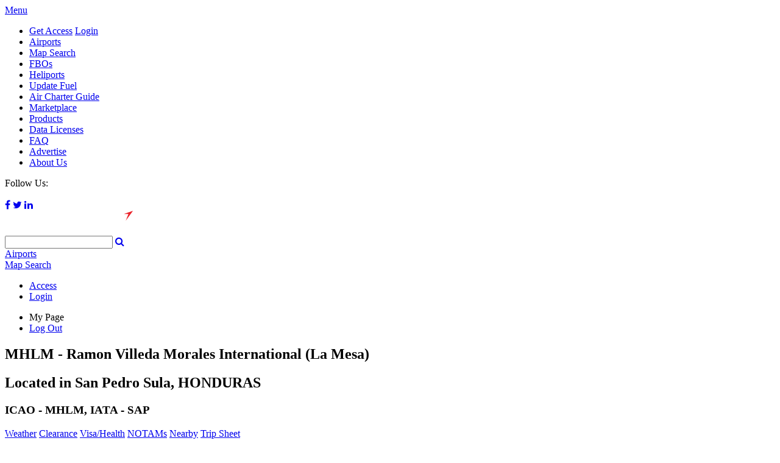

--- FILE ---
content_type: text/html; charset=utf-8
request_url: https://acukwik.com/Airport-Info/MHLM
body_size: 33655
content:
<!DOCTYPE html>
<html  lang="en-US" dir="ltr">
<head id="Head">
<!-- AirGap - Advanced Consent Override -->
<script>
self.airgap = {
overrides: [],
cookieOverrides: [],
...self.airgap,
};
const allowGcmAdvanced = (event) => {
if (event.purposes.has('GcmAdvanced')) {
event.allow();
}
};
self.airgap.overrides.push({override: allowGcmAdvanced});
self.airgap.cookieOverrides.push(allowGcmAdvanced);
</script>
  <script type="text/javascript">"use strict";function _typeof(t){return(_typeof="function"==typeof Symbol&&"symbol"==typeof Symbol.iterator?function(t){return typeof t}:function(t){return t&&"function"==typeof Symbol&&t.constructor===Symbol&&t!==Symbol.prototype?"symbol":typeof t})(t)}!function(){self.airgap?.ready||(self.airgap={readyQueue:[],ready(e){this.readyQueue.push(e)},...self.airgap});const e=()=>{const e="__tcfapiLocator",t=[],a=window;let n,s,o=a;for(;o;){try{if(o.frames[e]){n=o;break}}catch(e){}if(o===a.top)break;o=o.parent}n||(!function t(){const n=a.document,s=!!a.frames[e];if(!s)if(n.body){const t=n.createElement("iframe");t.style.cssText="display:none",t.name=e,n.body.appendChild(t)}else setTimeout(t,5);return!s}(),a.__tcfapi=function(...e){if(!e.length)return t;"setGdprApplies"===e[0]?e.length>3&&2===parseInt(e[1],10)&&"boolean"==typeof e[3]&&(s=e[3],"function"==typeof e[2]&&e[2]("set",!0)):"ping"===e[0]?"function"==typeof e[2]&&e[2]({gdprApplies:s,cmpLoaded:!1,cmpStatus:"stub"}):t.push(e)},a.addEventListener("message",(function(e){const t="string"==typeof e.data;let a={};if(t)try{a=JSON.parse(e.data)}catch(e){}else a=e.data;const n="object"==typeof a&&null!==a?a.__tcfapiCall:null;n&&window.__tcfapi(n.command,n.version,(function(a,s){let o={__tcfapiReturn:{returnValue:a,success:s,callId:n.callId}};e&&e.source&&e.source.postMessage&&e.source.postMessage(t?JSON.stringify(o):o,"*")}),n.parameter)}),!1))};airgap.ready((t=>{"TCF_EU"===t.loadOptions.consentManagerConfig.initialViewStateByPrivacyRegime[t.getRegimes()[0]]&&("undefined"!=typeof module?module.exports=e:e())}))}();</script>
  <script
data-cfasync="false"
data-local-sync="allow-network-observable"
data-prompt="auto"
data-report-only="off"
data-dismissed-view-state="Collapsed"
data-tcf-ui-dismissed-view-state="Collapsed"
src="https://transcend-cdn.com/cm/ef49a3f1-d8c1-47d6-88fc-50e41130631f/airgap.js"
></script>
<!-- End AirGap -->
<script type="text/JavaScript">
    var _elqQ = _elqQ || [];
    _elqQ.push(['elqSetSiteId', '966913078']);
    _elqQ.push(['elqTrackPageView', window.location.href]);

    (function () {
        function async_load() {
            var s = document.createElement('script'); s.type = 'text/javascript'; s.async = true;
            s.src = '//img.en25.com/i/elqCfg.min.js';
            var x = document.getElementsByTagName('script')[0]; x.parentNode.insertBefore(s, x);
        }
        async_load(); //modification for GTM compatibility
    })();
</script>
<!-- End Eloqua tracking -->
    <meta content="text/html; charset=UTF-8" http-equiv="Content-Type" />
<meta name="viewport" content="initial-scale=1.0,width=device-width" />
<!-- 
Start of global snippet: Please do not remove
Place this snippet between the <head> and </head> tags on every page of your site.
-->
<!-- Global site tag (gtag.js) - Google Marketing Platform -->
<script async src="https://www.googletagmanager.com/gtag/js?id=DC-9714310"></script>
<script>
  window.dataLayer = window.dataLayer || [];
  function gtag(){dataLayer.push(arguments);}
  gtag('js', new Date());

  gtag('config', 'DC-9714310');
</script>
<!-- End of global snippet: Please do not remove -->
<script type='text/javascript'>
    var script = document.createElement('script');
    script.type = "text/javascript";
    script.async=true;
    script.addEventListener("load", function (event) {
    if (window.IIRISTracker) {
      var cfg = {};
      cfg.config = {};
      cfg.config.snowplow = {};
      cfg.config.snowplow.appId = 'acukwik.com';
      cfg.config.snowplow.cDomain = 'c.acukwik.com';
      cfg.config.td = {};
      cfg.config.td.lob = 'im_naaviation';
      cfg.config.td.domain = 'acukwik'
      cfg.config.snowplow.contentTagEnabled = false;

IIRISTracker.initConfig(cfg);
      var irisEvt = new Event("trackerLoaded");
      window.dispatchEvent(irisEvt);
}
    });
    script.src = "https://widgets.iiris.com/iiris-tracker/v3.0/iris-t.js";
    document.getElementsByTagName('head')[0].appendChild(script);
</script><title>
	MHLM/Ramon Villeda Morales International (La Mesa) General Airport Information
</title><meta id="MetaDescription" name="description" content="MHLM/Ramon Villeda Morales International (La Mesa) General Airport Information" /><meta id="MetaKeywords" name="keywords" content="MHLM/Ramon Villeda Morales International (La Mesa) General Airport Information, airport data, airport information" /><meta id="MetaRobots" name="robots" content="INDEX, FOLLOW" /><link rel="stylesheet" href="https://maxcdn.bootstrapcdn.com/font-awesome/4.6.1/css/font-awesome.min.css" /><link href="https://fonts.googleapis.com/css?family=Open+Sans:400,600,700" rel="stylesheet" type="text/css" /><link href="/Portals/0-System/dnn-css-variables.css?cdv=388" type="text/css" rel="stylesheet"/><link href="/Resources/Shared/stylesheets/dnndefault/10.0.0/default.css?cdv=388" type="text/css" rel="stylesheet"/><link href="/Portals/_default/Skins/acukwik/skin.css?cdv=388" type="text/css" rel="stylesheet"/><link href="/Portals/0/portal.css?cdv=388" type="text/css" rel="stylesheet"/><link href="/Portals/_default/Skins/acukwik/jquery.fancybox.css?cdv=388" type="text/css" rel="stylesheet"/><script src="/Resources/libraries/jQuery/03_07_01/jquery.js?cdv=388" type="text/javascript"></script><script src="/Resources/libraries/jQuery-Migrate/03_04_01/jquery-migrate.js?cdv=388" type="text/javascript"></script><script src="/Resources/libraries/jQuery-UI/01_13_03/jquery-ui.min.js?cdv=388" type="text/javascript"></script><script src="/Resources/libraries/HoverIntent/01_10_01/jquery.hoverIntent.min.js?cdv=388" type="text/javascript"></script>
	<!--[if IE]>
    <script type="text/javascript" src="https://cdnjs.cloudflare.com/ajax/libs/html5shiv/3.7.3/html5shiv-printshiv.js"></script>
    <![endif]-->
    <script async src="https://securepubads.g.doubleclick.net/tag/js/gpt.js"></script>
	<script>
    var gptadslots = [];
    var googletag = googletag || { cmd: [] };
</script>
    
    <script src="//assets.adobedtm.com/100e8b570010/6f645bf810b1/launch-b93c5d91f763.min.js"></script>
<link rel='icon' href='/Portals/0/Templates/favicon.ico?ver=iKPXGqLJUqW_d93m2nUlpA%3d%3d' type='image/x-icon' /><script type="text/javascript">
//ARPT page
 googletag.cmd.push(function () {
     var mapping1 = googletag.sizeMapping().addSize([720, 540], [728, 90]).addSize([320, 240], [[320, 50], [300, 50]]).addSize([100, 100], [88, 31]).build();
     var mapping2 = googletag.sizeMapping().addSize([990, 90], [980, 90], [970, 90], [728, 90], [320, 100], [320, 50]).build();
     //Bottom Anchor declaration
     gptadslots.push(googletag.defineOutOfPageSlot('/2441/acukwik.com', googletag.enums.OutOfPageFormat.BOTTOM_ANCHOR).setTargeting('pos', ['anchor']).defineSizeMapping(mapping2).addService(googletag.pubads()));
     //Adslot 10 declaration
     gptadslots.push(googletag.defineSlot('/2441/acukwik.com', [[320,50]], 'div-gpt-ad-6119057-10').setTargeting('pos', ['fullbanner1']).setTargeting('icao', ['MHLM']).setTargeting('siteArea', ['airport']).defineSizeMapping(mapping1).addService(googletag.pubads()));

     //Adslot 5 declaration
     gptadslots.push(googletag.defineSlot('/2441/acukwik.com', [[120,600]], 'div-gpt-ad-6119057-5').setTargeting('pos', ['skyscraper1']).setTargeting('siteArea', ['airport']).addService(googletag.pubads()));

     //Adslot 11 declaration
     gptadslots.push(googletag.defineSlot('/2441/acukwik.com', [[300,250]], 'div-gpt-ad-6119057-11').setTargeting('pos', ['lgsquare2']).setTargeting('icao', ['MHLM']).setTargeting('siteArea', ['airport']).addService(googletag.pubads()));

     //Adslot 2 declaration
     gptadslots.push(googletag.defineSlot('/2441/acukwik.com', [[120,600]], 'div-gpt-ad-6119057-2').setTargeting('pos', ['skyscraper2']).setTargeting('siteArea', ['airport']).addService(googletag.pubads()));

     //Adslot 7 declaration
     gptadslots.push(googletag.defineSlot('/2441/acukwik.com', [[320,50]], 'div-gpt-ad-6119057-7').setTargeting('pos', ['fullbanner2']).setTargeting('icao', ['MHLM']).setTargeting('siteArea', ['airport']).defineSizeMapping(mapping1).addService(googletag.pubads()));

     //Adslot 14 declaration
     gptadslots.push(googletag.defineSlot('/2441/acukwik.com', [[320,50]], 'div-gpt-ad-3632527-14').setTargeting('pos', ['fullbanner3']).setTargeting('siteArea', ['airport']).defineSizeMapping(mapping1).addService(googletag.pubads()));

     //Adslots declaration
     googletag.pubads().enableSingleRequest();
     googletag.pubads().collapseEmptyDivs();
     googletag.enableServices();
 });
</script>
</head>
<body id="Body">

    <form method="post" action="/Airport-Info/MHLM" onsubmit="javascript:return WebForm_OnSubmit();" id="Form" enctype="multipart/form-data">
<div class="aspNetHidden">
<input type="hidden" name="__EVENTTARGET" id="__EVENTTARGET" value="" />
<input type="hidden" name="__EVENTARGUMENT" id="__EVENTARGUMENT" value="" />
<input type="hidden" name="__VIEWSTATE" id="__VIEWSTATE" value="LvRBayEloQU1HJaN0Uu4apjh7D4nAtwdq2e9bB/Zt1LO7OH8HV2B40PPXwTY8oS6c8ETlfpZncSkz7gX8xMuD6uxebjFu9SOo3sZZplVqo2334nw8WeuiwThI/NY1X+DykkHsmyLCyfJpTws8clE5TUtSzmDlRyNSwaVzW1gdnfGxa4c3plClp6xVrFfQtaESvSW4PUKHzgMSmp6zc+fvE6N0oQyTMdclETMqcVsIJL/Uloty3bTzfGeOB23oQ3nkYeFnk9Lx44XObLEr2klXt+vChb9C7qfnWlIZuUwzvWrxVs8pTEuVF/dloHaUTMH3xsK/O8pGieni4t3M/MzI1jMLKHh5WlgG8REh7o23SsVmfrFOIoNCTyU5PX+Y8bZUzZn2zJi0Dlkh1LfMXIk7NUvzprsiqI6C2TZzdVQO5YWz/UqTu/K0PvSUEe/WBTsKbxAfR8GIVo/V8/Tq4z4wJDxVoLDGgfYp9LxSHWeklZXFi+zDoxCA/[base64]/Qk+AOpD7eGGUtS0lmdsYSNccdw+AX+VZD3Tmfj+q/4ZmouMLI7dPMGKvzYvPVHLTHmkoF8kbOMIf6pTYVPJ78NER6JmX31KZezJZVSrjYH+AvhthQStHPtoOCE+Mb4PByn+wiMzeUktfP9gfnvTxBJErjx+6pNqlOPY//h/lvwi4ToMYpZv/tjCEHEgyX1pS4VKH1ByQPU62MOw2KNxGPQaDYecNvuEZjOx4+hZlEpQRSIGOjjDIYJ9KV3+KA/U01nGED6OUj32oELmH0C1BHvffShQ170tsMM1AkzXH27kKUT3eD54ZuEJW+EokB0HmyT1TSkZwpIqkIjiERTjLveuKbEhvxV8xF8+32vUAg9QJ2Cnoy/1mmQ3+q2r8ulsjwv3BSrfHxWEgSqxIHv0Z5S/neZGyTXLhhmlupelHMD1h4GBJMLqGnZo462Bv0dAFQR/DgMwcmOt9DahDqxi0Xb6g0n8yo7K7tkCsQCrtj9ZKONWToSlg2n1aNs4G7ZaySvPWYGPpBr2lI/1l/60eJr0MC62TSQvPqcj0PGG58hvp0+qi/i4oPbE2KcghFesrjrXdiRtmRS/dqX7VSxjyUhnoqP5pngIxGjhrHB0G5q0Yyz4yhDJ0b3/2QNMa4thG99ZqS1kc15bKoPb/mvVjRc04Sp82IabzrZaF2tM+nIWBrfcP4KGs+KsPThrCteWelJImwp7YdntLsddRHWerAfogvzdvy8bAtEpYqawhsti5SNMd13UQLIQ9++6qQFgHnSE/07rbIm5WiSTDGQXNacfmwReOSOz3VVehvZNBuYeoH0SGAyTHVfPgJXuJmIU+nOW0rvtBSYmHiZ/dbd2gk5zHP1fC7awr34N9v5tS4ZXrqOyvnmonD/UqjKqD+qHeMUrizYEGDKDBsFwy7yrZRuzMJ3sO1+V7+zgCsy3ozcX1pjnkP8an8yAzQMnXpccsFkIXJ1e/SQ1/UirInBCyV/AChFEijMgYMvLwOMsqOK/FnU0/X69X4fvPwst7ytp6pR53+MMIAVR2VGN1d0lDiOpyE8MXyRuXnvhyo00connJe0o8UdoSdQDqdzCsk46g+tftX06AUNdgZ20ICVS4C/E6S1o6unNI2fcmXr0pqsXpABHM8heaTRdxAzSHVecrvXhPrelNSIL7FdNoP4XN0vScPTAFu8DWbBWQK1+FWFx4krfJKQTcpDDdVqCQdOXpXUg+ZdbbUrh/RFytBV/hjnGGxm/XRR6B1Jj66qP2O56bv3687iditGT8Kf7kV3sOZaX3Twqni3zs4MYL/7O6BNQlRUHmuiS42acM+GRvHHg3nTz0fiKDcdrQPGA+6NQ/[base64]/e9k61gmp3OczuWtYxuir09dOpWZgnJ717QNjNF6tzVqRbqqRiUEgx4lnx4MdsUph+RB4bNV6iCt8FEzFi6GojG0tanMxNZqFwRGb7d4cSH6nTlENFC5ytGA8/+2N7hTobtYTuZ++lw5mLS8znm/kF0FC9MBS8So7lwW9asL5M5vcaWGLPZmwnhfNgUn9t90veTVaDkuffYGr4NNtt4ESnQIp02Q60N9O2nWvIUAvMwhcgBUt+oEr+RBePHxIaEBLWgc/LSnYM3J/GiVmcsMN5SAnApFp9qm+Oto/QJeciKnfVZtsdZIDRL9lj91LJjFP2lQ2GoLTl3OaAMcjo9Stm0mslEv8N3g4hYNlqIPBNMUodhFcGvBrbXga+NdLPnyZ+5r19NDSU4JmvZatNzbCnSPQ/Qw7G1EFC05/7QSlZWl1sxRMh//yOb22hmlnwVfS49E15AFZylm361pSUo3c4UDeeaTxXsioPFiliBLkF0Vn1/xvpyIZEX+a8VrSrWr0QEttFiZYfVnj7kE8KSg8gfZa6bI1nERczt6XDft3EXx6Hjrsr5iTtB4b8eypSvBJS1fAeUb3FY8/2SDTSXDqMi2lTSzkcai4lYZfq+zDXHm8B/8ONp9Ma0vwqrTLUPVV1jbHwFlPzEPbJG9mpPSq7fgk5YIWpJrYDe3mT0VbN3oPvekiPlDa6Nsv04JQWPCFYPRtv8ALVK0+nlRQpd9k/bfxi1J4v06kS1Y8vhw3eZgbIvd17z8ETja9yya16Tbr8uIJ8HpoxtdyfLbEKZu0Lse+EJeV+cFakohW/mRKbZSkrgWRSIupxx+bSv4ftAJWY2bfLRVoKJY4NJGGSQq6b1Bwp5TA6vsvwo1NqPwfA7sqg9LYXrltwLMUIOK4TzuAChNoIcsKGzbMnZg16eEsh5ybrVJUEv5go9ftvm0eNlO9cwzkwbmBH4Sh2qLtLDxrB4GFxzJ21tZF/F7X4sNHo8lKMU6gyAesIfxBGQ3Mw1POJs3/Ub/yRO1dY/M9LGZ2gc/fu7V8ND2M16DRcX52A1NxUfnOJZAl5i1oGBgolXfn3o4sNwS9SL6FhOG0Ve9aOTWPS2AoAmVP7rTOG++1jXC6/[base64]/JOxeKV+D10Eep/70S+9/6riNWe+pioeolDU/gY0XaTr9fVe9FjQh/d/cZpyVlBJ3ozC8MpOIgmNEiAtLoDF5wQVSLosHlhiBpHeiziTeB0St/3OibNXC5wXyX4yyBxIIJUWZJKVTQq8EEPtdaS4pcFBNUmiHvqV8Y35+xgQlfoUNAGQoFROU5YQGF+/6VYy4ADUvu0fw/[base64]/gtsGH4RasdJBg9mqpYquOrpFVEP1r9cAOINAhzoKz/3ddo/SN+c0TN7/ThyeFyHSQ/c2yGGL77HAmY/wwEXn49lOBGU3CbObvmDBOaRR/dsW9Pw0X1cFgkMGHJaK3afUuAE5GszHBGqm+9QlAnUQjr892AsvPHgtLNEYX2x86sIyRRnZsAL9Dq/5tyx5AZLV5+ibWhXKcgSLt0fpb+V7MLGDWbA1X5rxU2AxnhePwcVguojGyYUt10+PG0I1N/5MdXlHAKYmEkIIP2XGYQGdi5f0/RsDmQqGdtpYVDxBsxAE6xXc86k5OxKY4AW4BUAM1oBC35Ehmg97/Ar1TAwCyHO3xWKxjgYv0zr65jiKmUrqgeYC+2Uqm5iaBcSssDJaEuvmEf9XneNy/[base64]/0i9IBlBegxOh8mBfVEvbcHzC1rlZFVXW1KUVy2NEhOsOVhcTif6zTHQ/cbDiA4GiHfg99a86rY8JIii95rk2GAzBwf4phgjiEcD1Q5AfV3T3PS+XMxomvISRyUDF5VH4VFRA6/BE6JJVrj2s/kw92kp9fwqSqsovcxlsrYhV0B2YJOyBlfqqXgTczMvzSE7olYnD9GT4unMThYUy5uaX+A1ibdhZOPkArl9hM3d5QdwG8M0tiFOyKxlJ/k+Ad/xq1lGvHo0khJB0qyyB9kGIuOW+2/oUrss9AmfWhRaRaKEzDaQ5mRkHzEru7m1ROMVaErMJ2bJE9oPn4yt8iMfkME91A69e7B2td4G8Z5nN34yclUvJkSUcFjin216bO04m3Lq+TOIYkf4BKyxTJhhlM6YbmgYoL9/wD6evqxif79FjCGrS+gDQp7bYCHgFcePiIE78hgGo4qDRs4qEVp902BK00Uxxquz1mNUb3bA8NeC7giTlzFkmo7ajqZ/8EpUBL79Sfjkg6QmoH6sOGCC8IdP/UX+37ZR2h+cov1GqUEGO6HmXq5kZl4IEjZSe7hRaWFdLNX/HZams4TJtHK5LIYFUoFBcEQq9vQur8lqb+gTuGUdutNLboH/4KhVRRp7AFVINauAXFpejrBdoIVS8WMHLa4uV64xdK9nRhZ15QP32aJ0vjJ2M9VK64l2BrJJ628f5xgLaODsbRPube/K+pHDOQAupBlflWUu3mAB7ykOZy9IBodESEvcokCcHWxg7/w6UoMK8X+QmshUabKzvA1Q6DSyIoKEt4GTL3gumG8cY5537gNV77R0N+x4ek/NP2hyF9IG6gtTI8hqhXAWY8rk9EnzTyCq+zG/rHhgtOpHzkN8FtznMxQho00Mc/k1tP5RQ8toj45/cpETCubGWy6YppmYuuhQBoGmRgG+lus+9PzYg8Iw2I6KjyvRoivMMYA3uGYXRebzZ18+lobZLWBmEYv6v1isxpZh6cSqPJ5D05PGJLQB8a/OsRITBnUMARVAD+NT+vMB05y1kPE3xUZyYZc46EhYVu7jNyEeExtgSr2+bCOEWL8sGFO8uakTwCEYFrQ35zQd24LbhEB5RH1LqU1FtCZlEq2jKlGxrl9r8OaVodF097nrfsKIj7h5EBp1snZpPtjMt+ECNOy0+z27rygEmN53+vwQEhBii/wF7QBNtG61wRjRB/BGO6gGtiTF7NCPCxRwO2dY8WBVKXkWQRLvLMQ89VLFieMkwMbGl1bbP+qEVVsddOXXmLFBdYQq2o+VjlG3+n54XGEPbUvyXDulDt0BirXxixcqFsp/zSj58PAcO10Xanfo2mnSfZZ8tlfngGvWGxzKYSgcBz6yyF9kbBySUKPJNZTpVnjj+BFC5v/z5JaT6hGKV+PO2fn5XZQsYPk1uG8tcJnSlrfbe4THaRlfdr49zQI0mrRwSCmlZqzseWhRH2OvFjint1klIcXdnDbIe76Ni4275CR1kKkwXr6DqjdRzRG/Vl9cAPEgdjpTHQlxWzQWfWXRGZe9fi8kPFt+niKwn5/SqVSWHfTco64NeVLcTre5W40HbSeUuUDDN6UfQiq0IE/Z+kw3ZMWpo7NNkXbyNaBpL7M//5kMg+tQddzG5OkgFs/PkppTlNdywe62Xb0noAwySP6KtPp33lSJEPTXY3kCuQjUhACTuAaZuDKxq+59LL53MgH3BW/H4CC+H00Wu/zFNFKnr3H/tACQHgZglkfNsIgU4RmT6ABKoSfJKaE+DIy0nZ6CLmIfHrKQjHeTrDWQ07fNyhkctAj3aMP9b9TVouzpaQlxdRu06/iA8AMQ1N1D20WOock8kMSs8MMsQiOCdyzjY9I4fxwx/+0Xf4f4gJrhlDGrpcJ5ZprhREJYvti08OFSQ0ojFkq/sOMB3ahKM+61rvqIovXMvqSpE1SL8C0qg7dyvCqIsDqt/r3f71DrEAF9xWFdief5vNuGChbHrRdkFN77j1m5Rqh5daBSerNoz49RZmvqC+Mh91QMllMj0Y8445vGLQvSoqQRUzMssYvgXJ1BUQKTiFT1biumTl4rFrf2pt/S/Jt19iEOYgS1mzNEBuXfGh7MKcOoxWeiQ+a045HP2vhmZgAA+BRLLtV/2CcU41qCDr1MZAZOkKbwrLUd4F728LrKIg/Om3cGuEpaICqx7NFA+R18IURip3je4tP3gEuDG+1myUOkrbuKy+XrD/gPls4iLmB3Cg/7AY6dIsl6fCpBzShF1BsbnxbslxY8T8D6dx/6THLCJVZOZuRyMH32unJ9JZMb/tziliS8wJRFOlvMOXo5FsI76/+jSzAtwUy11wIMzrIA8qL8gHATPZcKdw3+4jnKjx337lHOLMpSPmiSw6SMggRa25Pwa2rcvZs+RVIYH/vqdDR4+4POfJaysCUbwcJNnXCBGKquplEUb0urIhES2E0OpVMOn3uKkZseIZaD2hXVbPyaG2U9r62LH/bt1fnAahl1+zJ05gchfx/1afudsitt+dhEt2MQ6Rh4RuOxCkAej8ssCkc2qKfxjlQT+4h9T4Dg0uNHg0j0FF/[base64]/lkjytHcYGdY9eb2v2gWWTULjUv/UdqETETUjmziNDFHp407vL9p/bIcdIT/Tb3VSHX873Sx/dO7w543gNHcKX/xhVAV81apqowts9R2TFGEoa9j1aUeqwtZEK0voQL025PhWRiwdiZUKTthVz27CC28ghafdVRB8JXFtKPuLKmQcPY5jtGkRbEfwrIK7af6eXaZ6APGIVxdKlugDO5uekeEVR88xH88PqcZeqJzqOGeA6t1Fek/4GJN1R84Scq8PoEbzd/2lNgkYz44PjAEH/KkqcvuUuRupS7/eDoS2NxDzUpw6PxtOxT3GRRbvHp/BAGThLze5DpHaUZR1lGWZrAYs65GqVNAMOb1oErJEaXFXRVdWeMK5Hyx/uIO1hZTAw64uFqHnhX1MEzdmkZrriW/eLS1bpk3OoivcsoB5m4JaxSdln/u0HklWv6/l9q/0GF0aWgsFuR3nvNa4R7VzIAlN56JNtEhi++cQiFknlhL6OhJjTMPJ1uOk0AfdG2px0DHye7HoAN0d6u9YH5TvBfYXmHe83xRYqLffksHkzlhC+fFBXSU8sCXi/JCPuFyw7sTW9PbADpqS7oOVHxAmrjQ5/IautDbBhsxTy29f+fPPMt6LCG5caiIfmcGqrcD+1k3w58vgCtHiiDylaeGe1joBFwDgS9BQQZ+9jxcoZcMqHrNwVYAtpI3Jlz413OX0kGgEdF2BCDZKXwh6Q5O0iaQalHy2Xyf7KUoCmGPkTHONfX30pLWvxKacsVX/IIc+/YNiYOtBpLVIExRyxJOeGrvi1FdGP8+2URNKPsd7t90bRQthzGLDS6hXAQB+28b4ywb8fUU57fg1kPLwmvNphu/nfhwD5Jd4W5zuToisWCyOubxr1EqDhkSxW4X59u+P3DfRoG6TMwE2R6uslRqLddzyvOcWINLlSS6NoThAthXhTYvw8cWbcR0LHPB7uDVgZF6gooDmtS+CJQHmYOsUNVMQW9iBZ47hTaggkGLdUGSFu1F8qmwjvlnUjeHljCXUZj3JEXRxexipKVudKYUkZ/LhNF/xDS/SPNznZIydWr+KH1gliYT5zy3FAZgiOEB6goEiBQNSZleOAMjWopTnG8VdMNjB/ImuyIPA51ol3pC2eP+JrSz235CMRKfYU1rCyH47MJTJ58/L7S1vQ2m5bE21gkNzJCxg6ZoQgsVpsLVunEnm4BdlKfTeRUdQ5tXBi8TE7UhrVJueal3UIFu4+Anv3DuK3TPZZsEOyuqSfswL+uvnT4CXdaWbm8+UFKV7XnJWdC9ufb/aTFdqBJImxfUgTXM3dozj9z8LfgZdH4QWmS43qob5RafBWOs8VJt2xgkI1xMgCP0frQh+x9GjElAiwX6sXSIvt6oKxO7rnXENQmVdL9QqQ+uy7dxe3yvgb/6ZAnWGPBct13nrhMmOLOM3p9x2RqEQOlBIbUNMK0HEea5PtyG8EidaPKt8yywqvEeSD0vSj2LQQjvtEyb/SQaXKMN3BocKh6SGM7s/XHWtBk7jhvtom8z93ji5MFS1ygzioVuXHU90h0jkb0vQPwda5LV1icGR5k7Mt1DvlilmtTpsPOMD2+R0P3pyrEvNOYp0e1lmjbe8O9lI1+IWf/UXjGH0gLRDvVRnvK2uT0Vd7W/Y5eNNPFgl634IiPbMIx2r0S2kDPlAgp6nzA7U5zRpplhIAJ6VMRXyidtPWUxu79mZSy0hOat4xU4TwWalRDyQFs7kbSsDvMh1zE4mVvjLRQ1RJ31udEelMpOdEpdavE4Ir9G7wpvNgcYEIP5IhOospk9m7eYfC1CoJ3LUDHIRYshy/lPagt2phK+nO5J6a5o0Czhwjvi9SybJlwTdHEtMxf3mCEqUlvAF5GoNV9e+G14aJqmZoZE/[base64]/rf5P05asEKWC4P3HY8xuVCuLPJFTEom5QmgV9kuJ2B9VajJcn6C4WevO4JHoVzZs0X4mIBBf/URdES2UOYmkkMgnYC+nsOK73oyUSAK+sqCQi0axXPEPTNhb/YCuN12FR9Z4m3ecdquhacCXsv9zyiO6NGqtATa/z7imqHzM/ETVQjqMv3jussSSC+zliz2G/UCTRvyf/fLDLgAbAKE8xJUsUuyqwQpb8sN1F9eNQ1pS5fcyMXM9iwXt+7vH5Rl8Tb7LWgzatEKwUN+0UkIj+XcJc1yNulPaEH7YJbS9o9hA5BxUINk6Uhmx/[base64]/CjBYYoFaCBZAvmIlXiCC4UJaRJRsRYnOfzD4YmbAVuz/Pq/QOjoms/HDDxJNCof3cccwJkiK23tYe11YBephwEO9js7fJorar6EEqZ9hzDQO6UvtHf5LK0qVd6yjPtWRvO6oI4zjwUd45zPwFr7NCl7JWp8DtHsUSfaSfdsroqQCJmYvKL2JPyUAoeZdy39qLc1SICzc6bUjUW2b9Z5+3M4Wib8eOIf94Iy/dr3T9D6c9uF+gXY/NH0VqCEXJqbCJxWrGnaXq2pyLKwinY/qvSQOITivCWPI83Yy7pEohZwyW1no6CfTkhq4w1mKBf3HRxwClmZ78q/[base64]/vCS7bfdHQGCyFl+i5aFzKriJfTF2mtMz/5zfqyQlXNon1nI5a9XrTII3ovtJ2bHvQJe/u88/30nCa9ItpICQzlBnzFroaMt60ZfEqg8225Zzm6me/JGtBh8w/dxHivhsNdjAkd4s1MdfwZQzQ10vJEyn1wVuwSHFmdmoSMXd2+fE4IdShuxtzlMe7pAbyP1/PeX6utZwyQKufw15nawxwM9WfhzJxY3hgcyyMuzMna2LGaGGDStD7W707PIZigMnN1wEjijec0F7tEd44Zh2n0ZLcm0htJcA4c8p3zJZ5gtAJKC5CFsus1GKZyJFTgFYJGi/0vK2lkHtn77i1hZvcHXzHRS8L29GwFQzL2bvJNPWrCLKTJPr5FimbS5STQiIDzZBwGBqnjUuTCS1Q/y/[base64]/vvHBjLQ9lxTv8klPcxWktUn/x3eoHPLFjG/4zWQkWXytLIkkQEQOSG/8/R4yFPf3kLb8HNLog4Txznbeux8w9s8vkRUYjBxoBLdezQ9mL7iG81ApHNRnQUJHHjDCr4iP1NvPSTGQDoPAyqC0Tw0pfIJN+a9f+SX5hn5iO13E/77xIzsyRPpg3UurUOQ9Nei8xELKQSGjl3JdHfe2aT2GA/h6xVGF4bZdasQ5D4/XYgzLJMxpqWAwBGUNBHKn8pb+/6yu5giPfCrJ4h5+zwbUy+Z/Ue/5SYps/QANmA4DKj71W4h/FB4BYaHjoQizQ3hxKGEM9B6gec2JkNa72GcJfblU2xXaDHMG7RwhqNU4VOMwF/mpET3U/S6OBHhvk0srm+F4ZMhrwlNPxMmMJAw5uBQsS5p7jYv+7NHY53fD/gbCzaQApxne3E54/HsjQMGp0h8zqeQ3SEI8Rd+kNwoSOVtrrTqMBnTBcXBU2HUFHLoDApGwe/buWd59kgWoEVq6885C83HTpSXdgEoqmDF+z1NiwkfLPn1GQAYKdxvKDGcA2BhkR/PJq03mgPikVcqAUhzo1c/8OJjERjfndG/2hcNlc//7/a/+Xr8o/xFztS5aV29V8QcRne/OSTfGnsNDkPF/fMgj9A/Ni0fI2Tl1PlftZlXdLYbb76yyUGa+tICBEB/4gdU7tNI3KvGCET+Ngr2Xq3gZxR/WmzE45qVb8uhOtjAINpgchzOaDIqrPXrX4EkW/POffDRfXdchEAqoXgrhficKbJP6RK7InTRCLweCqmVda20DWZo54Iby/wE5j+q9z1HShnC3Ei4MwKtrnGunRBL8lihbWtta7oG+4j8BvwfXNjzoOb9G4vA6zq7IyQj3XcbjN6Yu2jBYfbMct353A3zHncvg/OiGpUQ5nkUeVVhHuaKgQ1CC+vcw4zJ+H0JWsTBxTmgHHwuSz/fxRqCMAqG39qwNKQi+LilT+ZXQqFvRcNTZadOnFlK1X8ba/Qaja/ko4puPAz3VanAWDZpbPgLDnN6LqKt7qw5G8UDsdBthr1Yn2/72iyL7+cBVV+7027/1Xg3y0bzQxcwBwz55htaMr2aoM7IGOPoU8zq7bSNUQlHLF+Tt9fG5XnR2cYKBZAn8V71pj8VjFBqhB4w1HTG4fDG/dGJkzCxqK+uit4pIorFtklxKCEi8cco5U+Ute6r1w38NvHsonUYr4NxbGJZT55pYsrChMm7gM2YZ6Ph8dHt9oc6lrqTLIprCPWE+PPsVKeIBLztqvk/j1Ym26ZMn/[base64]/42embP4gej0ChmD/33txuEPVeNx/p/Qztf7MqczHp/Y3oXXFetyXOOhID2ifeeKIIIZA2yplMwYo6Lp9xXXcaXdH9T1cpGf2hYbZ8TDNqPi0NfJFxbyD3MFZe0Y+68TpYKUrWSZutop9chmRhB7IPzZ3xsfk/pU94IOMIv1cq3Eu6ms0x69xQ85l2Lb8NzFYoPoza9bGt4mJlGq94MUIT6+gPc2a+gztZmtiNckB//zS88EVdNJuvdUMu3yb7huVR031T2npdc3mvBVNvT21HODpsLSHDrvvWKO6ikATCZAbCzjPP3b9YJRYWn3Tt+R+YI4XBHfaDKzfhI2FSYaKEwpCbfFOZbrZyo4jYufes7iQn4Ps7k5KkJr3QcEPk8nJhFst2bbft/dR3KiX3j+iE46jbUeg5e8eG/2PK1Tc12c0yBXsJtA/UVTHMSdADoiA7ZSBPVF/uhpPD3pJGQvEIHUJPUyVC1x0/JNfdbxgKP9TU7hg84pjFzxvL79BLLP7+++cBL1Gua6703o2zpwWS5CZEDrd7c/5FWCwb/fBFW/[base64]/[base64]/7X5zpGuFIWKbIHDdRdQSfJxXldScPu38fZbV4ZXOppYWf6kyz6pEjgSOVC2XK75APS2t7Z/gvyCnM5xRl8l7i2MH9vC0wTegadkq/sLvGDF/Lr6JOrVpCzrIPciL1/2P1zCjhCH8hOswuk397E3N4+AZZYUr+HcFO/Zqzs7NkI1mDZWKCeeQ/6M1iu3kqufmOZbvzW5lUqmqudvrcGIhYyNg50GC/8qUz5veoMW7tBjqgmcl7D1qK9nJcMuf7S9/RMiIsxShGJC8iKfRVyrwstyNVVycknKflHCg7oxhNgw1wyoi8wtHm1BJyioOLB/QMPs6nsiqGBUkCb8a8c8QGTwxVOuGJsx704mQ1vTr4QOYh6MrY8A2NGz+qCrgKUSVfUp0d8auerVljNqMW0LWPLe+9WKKb1gt+Xvc17baDXuSpTugbQBcQHbq7huGluFqtRoafyo/q6yfK5tm1FGQo0e0EfzaDA3HyuwK/jgrxfensKETY4aY1pRTA0CoVUqKYQiKt5K0BRUt76XTE2sbUCDkHPtXYl4EZerC5kiMH2BFcCUJYhkqQ66LVUvRAjQgsd9+4GqRgbhknT99wlwEhLYLV6IoblAs/jBWW7QstiYObaSHArpb8RqnkPS9qUynxHT4jpspV+65qkGHGbLx3kp4M16Wqj44QzWJtcRb/Uvy3RXkZt7ukqaC8TyDzJDwB4Un4S4MrFN34EX5n254aLuhuYmrloP+QscmlslVNTT02h5931uooIlijPy9KHQMperS3vBPCoF/ZD5gLUJigjeJ2HU9DDcaCIhHQ1Yfs5uKOAuYjuX/qqneema8jNmgoQOXz+D1gn+o+4yFkoCU0WeHfsMWZzVHuDq/QDUxNkrCPwCqUJayXytH2qnQYxp59zMESG5lISGIaZ0fEhonKo68zSrnXjAgodLODrGqGQZfA8MWdCbESVWTfJm6yMN0sOcUkkt+/1pspFtI2+A8H45Eds7aVM4XWD0FxFISyudpb91d++dbKlp+C55nqKctagzGV/LwI/Wf95KGjk/hEYCEk/qS6ncWkZtO8+sSVQeB1k8jziwUie3/xguO8dYvltJuv7ePSXvBxnZ2QSZTaA124bWv/zjJbilvZxQDDqrmVLVM8XcHCcvr06Jfi2IbiYnrLJ/P45LCHqVcupXvxrm2oW1n9IQ0/pVp1PY2O0eeJ6Z6XUvZFnVM8zwXqj0vnSbkrNiMamxMc3PNlm4f4LhhaYW7IIOQt/h+r0YMi5AyCKIUT7ihGxcnSF8ICx4CUyUI8plSABJ8kE9fR8/FrNKDmgGj7aJpi/[base64]/00k0dGqo+d3z6TKGI0AyEyGuRowkhRHJIgVDZwWhwRqmHL074z6f1wXlJMEet4pgf14v9GMD/SeojteVMcZr1cpJHnyaCIpCrOSKwQVKzczBZmSExvTVqAdBTcSt4yUuOsokeEpNDaobIXqhZnWU+Qpkq+czgSE6Eipwdb3T1zxyZF85s6QfIZqUWoDVkWJqMPVQuiTn6LKsLzLcaz1j0JJ6xvycKyF0E7HGGWmNpIntVd6sjrZdz2E9emmNoFik/teHfjx3IvRKfZqxufuoscA9NShFPFUUfbgvX1ZnJH0PxmrviPU5P9W6DYE82X/6C4T1EAdBjWBOWvqIfMK/wyB5hZs2TXbVdspEuaeQgFcETzyTtabRKp5I6BMIn9qzYZPE/GQS33qkGeGWfJ28tMNoVCncCWz3tqaooJzAvhB5pGrZfVjvSwg0LFCogkiI8RdDbJcOs2vYDUHP65d0GjjAIshs5D8a+D4J7eX0p1Iu782ZuQiSOlwMjoKgN0WlK7KlbpeZtxnLILIGbicD8lJuq5Un1U17oGbpgAzGAzZSBf8DwAgFjCZC/bWuZz13wKbKTwkfyxJmTCEZsNs/[base64]/+OMwFOqPSrWXbPu2JdGrNlOefaNi7HUpnrxf6o2uhxgI6+QW/xPVC0YQcRubEPZpKyEVyFU+EaB5pVOtL9DkWlbR6Mny2cg9tQLgQ8kppKKeAGSvdnG9BYSrCmKdtEOB9tPNxfW0LGn5rAO/v0oa2AIuin7r3RhPz8ftE45X8t3R1ooL6XYBKpeC7P+qhsG/FxZZLYMxqhNTVUQDMKrTa4VctPkZk/u/2eTKHR34IuD7fitbigjwVCNJRUF9iGSZL2B6dcOrXHh4nMId1HXSr3YAV6Jd6YZLbOD/jSXisqW9OjmALRpyIGLEIfVl9Wg7+xv4GlrnIJKglD+qK8OiCgfdAJbfasIoOvOC/ef6AuN6O/nY1QgWNQNFQtf/vXsGq/[base64]/2+j5ZpGNTzsOIFVZtQmLwVLioDOZ8nqJFpMIG7AB4Rn7bZmahSxaPmyiLQ+l5GgDB9BNON2lOmhX8dzZ5y2oPx9p2GRaxxAH4kHfxdRaPz3LkDIJTMQ2K+s28DR2dUAf9QZC8iL0qcZAnrJKh5/O3n4NTgHnBatcL94+i747WEIyIqJ9z4sTbXSKneQUnhi1mZo7Ehw2Hu+vjzl+dVg9018KNwNwlAyfdiCpyHXYnMO/xtxH4yh7Cp0DYNE2ez41g4wsW4wHWyErrsBjpwSqFDflbeouNj5SZwG6oM+bgDpiajTdYYtYjclFxsiXxYw3m/mCwD6d6EdxdiGku5Cgp+3z8dWtpTHTEUL9Lc7Tb0zhTm+d0DKPxNb02QVJNTpp7V5HpKdQMuD6aOMcMyow52vs+ibPRDQ6vscw8IOFpgSaL/ghQmZupnbrZvRu6D6zK5/z41arLIl5snfJLwjRcXh6tcAa0GoJ3kO+DjZp9Sjgbav0Mf/[base64]/6bgW7KGkbyKF+Iasv9bo/JCKIdzUclh9CiWSNrUmGzLXhm5v9uL1kEbTXY5dvdyeUtHbwtrknMxFQ7/[base64]/sttL55QBeTDuGdQZ4fdtxPUsNeWbvMaTtvND1Hqs+lqekctXlJgPSE97SEjauLHhKSflFs35ct+t7xEwd3NlNdB8RyXzeQnK5F2t9mlCnpYvMYHOemmvGnGRVANSGkUxVfi1IU3NJC/[base64]/GYi+exICvvdWB3jHkulOQIbEckwBOpApALG13rDmh47YYFEW878dqkTAchHzvILZA9BtB9CO21Y7tBOR0yclrYY3rqNEuhUvvl3unm8O4AzLlsqqBYK1McngLoUttc08rngpNrnrE8SpeeT66Y9hbqbtbKmfnqkQrQULRnj1nv0ZeDCRcKQE/[base64]/xYX+XikxcwO6pYiuV6Xe1FVPDe5jLvR9h6R1EXmBRh1mArihAubTkFlzNgFTDh9+Iv3+TyV3ZA2j3eCE3Itu/OS2UVM8NNtRh0DD48qyaOHxu/42hsTQINM1tydqMpf4bnN8/[base64]/+tlpnLucUz+uRTqGJ+vbcunfXheX1PGCMjf/KIHJm3BNY8E/ilKQFukBo75HyAvvraUHzn1DsrHMsy/XQnO0MlLx3VAH12tr2rpaShWzTjeWc1gF/mY5qPiNNXcz1r6kvTjTE6N5P8cBQ+x4bVdsCQMBNsRZP3e32zVaBUo3AIUCv6WzBECIwHUjMxuq07RW1p7T0YxL3G4X/aqNHJvQDc1LDNaToO57ZtdPjkQk0FXOtM7GWKpb3MukoySO8qYEZByKg2ix2hbdonln+/2M9xfjVuRfWcVI2VWggHwAUTtaSQa+BEAGlZK30XKQLECKr7LLM2hQLm0bgJR67Wur/fTJLwgzEHwySDhqLdLqWbPsUXhinrpOPlFxnKPVLK52dn8OkdA9p5pcx7t8MyG8CIRBC+0OJj3mvN5C6VM6LLUwiE5Qilqns6VaX4CYzXQwG63K3Lw2w7pvP9b8pSXONjn4rvcJVgYER/15lVoBLEQ6edTkRNuJdSwwhg0eOndb04/1AEhn5ssqDOYR/7Z4l8wOVRBqUGCmbtubL+bbx5u9edHiKw3J1nX1Df/V5XvuCWeeETw3Nk7AtLMKLxvQ/W34Xwh1GO284lL+N1sS7FBcYncRRUPK7zGCDq50OelWQe0SU4aeHXNleLCF0v8SrCtkHi25agIfFxuQi2qS2nhXTTQbfWAoIH7HD/[base64]/cMDJXuWh4Otx+pFwR6bMT3v53eXADeX3IW1C1cvhvgwNN8sNMfkC0an30vzBMsAR6lkxWY2L8qcEl1s1Of/EANbTk1xDh97tQCsP7NdmpL3K8V/dJU73gAIkVnQu+lbgB/0ensyphjCcQfCXAFEYsI3Xzzwiq+OC0d2wbjclecjtvq0yYVoEFmRlhYbJ1LiSbwTry84gqZBx50EPMqAL7rgj1EkIFsDt/zhPxiCt8SNw7awvaWFtUF4H0pDCZ+8fp74kBFbjbo93QQ7/Y+qMH7/+Lf7TKajWLn36t+FE0X20sbxE3jceVkTPuTWWmStRFBsjs3jZuUN1SU6eACoGlStqxBWRf+dOlm1uFAOTIvhiEn3s1mtBWmmQ5gxJWB2DTlu0RBf/x2wTnsQ8PFQA+GRrWAmop/ymS3z8shkZYgnZVmzH2qLJuS5VorjZwzUCcsWtmOg10jzMcvtZzc2E+Yr6k9K65UGeoJ9734VdY3Rjay8AWoh7o0siwGiwiMVKBEoBXC1/hGBjLSyw4MF32SdqtvENof1sZDWyAkwBYzHvq7jpGU/y97M8Cv0h7f/zsIj3zHVqSH70MSl01w9fgftV6E71TNVkW73l0xgHo7OaPWfOe63aqjCJAAuWiidfCXrvpi8YBijgKbahvzyuCrjDKjlodajBdtB4abuQcJE1xgODxXRYH0Ww/ooSPJkJVpwy/P8CucBmM2tqvd5NfKjMwkUC0Bq4fBdyyFXnp0nhkONhpWoRorY7lStkUOHFGzAp9xlomaerBiOeF1ww/QpUtoNMQwFSTz5qK3/bRJp31lOHe6GjDYjRVVg606wlyv9xLjLFSYFL5PoEAdu4nrRUPGrpDlTNnnKATu9VyAh053cXjACFip8A2Qr0JHGEZN1VxWNG5JAjHyMAoGMrj2xinSlgZMUJ2DNtCODsJh7PVh+pSKrEvjeA1FSSD8hFnxrZBqVgoJ/8fn9C1R3zo0Wl8O0vaummot4nHj/Hbf8KKLId52l1D9pPiQ60ZkMI5oewtZiCRaalBEWBeeW5J5jIRfbmQxLhlr+mCHaFycOgDKIvRy2UfRGShzmJP7+2U1y3nWBoQ/DJK2LNSeHA2OC2fYsxaFUaI1A/oGlmldmeP5vuhAIMrPmUGN8t9/i5vq9afLzUmhzUSNEIhe9pVeKAbfLs+/3rB0XBpXdA9499jotqwmEItRg3WGcqDbqOphiE5IcdTBiw0HVc9x3vHv+3Ac4bTUzlLocjTCWd46T8HG676/3KMwC6pw6SoWXeX8WPJCTdOWMxeeyzckeRMl1hOT0XNMSL2AuFr8ffhw3ziuWvQ31zI93nyUjONdWjLNoK+J2ez/hOFbnnn0ZxGrMTglvJK+mk/WppNcKufZeNLefwEMIpoZjlRsJ9pYS+uS7ag4xsW7izKCkqrrk3ceK5+1XjTFj8cxNY3/azqhHiRrucJefp0F/x8QO5iJBrUmW1QYPKvV3v4a2cXM5OsoI9LmqCspSriCNp+AIXrRv9pEq8Mm+hePQo8UKbCXBMQDvtbtkinQNNLMKEwK1qKaFZHx0ASIx181eAg6084fV/8vto5XE5ZQSpJfYO1ecVpxCw3srJjYtTfxcolht++3CGw0t0UWfHkhhuqgkUq7PnnnWz8lKBDlU8Om1KBBgoRp2FJ2tCwGAOXr6rfABEvjtQ9ZrueOQHguhAuu6w2mKBlM4K8lE90R22mHMklSIFRBC3BhUd0i1Tzu36O/LfhV0MALvrwGEvAyNzbiA+6GJqK5ea6iBghb/BMToMaiobm4+dcLdE/G4+NLA3y1xoyNDG8+pkK1IDwRzDf0yOckslv9Zz0cLKVM3PlkMmT34HaDCkixCeqjFRpjqWLhHOkCpcDdt/X3BoiOu/hu4VUR31Po7rl4taqeqK0Jco0LIEpBjhYIc/CbUymDwmB7PlxqZpoiJF4ijD2kbNBq+Zg/OJUD+vtgu0oFZhNkwLaWzBb7nRjfgLWlYLV0sSuoFDsF9OqJGzPpuIsDG4llp+Kr7XT2TvfxX3TJGHVccNknpdQp+CcyqARxV93qTcIClH3OO4stNQ6lA6VmUzgu5j6GLk6uFnIe2cWrd7YoXYtWMICnRCJx5Q0PnaHA4lczGEZcKV7HOVBFKvcNVOo4+omgj/B1+g5B7aiY/N5k5cCVd30YiuF1SxAWxhTdMYt3ubKyR6bQ/nqXD+NoM1xYZSZKTbrhJNh6MtoML0e4ZeJqmmpK7og70xroy8WnRIqDDtyExqSMSm+JjwCN8/jbXNu35+04uJImfqM8q6wmydKnz27WUjy/CaepfSbE2lmry/5IfzGhmu3EvKAEDmu1aWWTGpmLV6QBgm4N//X/qSndbRI6gqO75SaMQBEvKXDU4rHhAWqlUwBrlWLbVVhtNZsFNyw8wQYmHqIny3qBQ675I3/YuyUwrvzePlNX71CBuj1whfIvh5U=" />
</div>

<script type="text/javascript">
//<![CDATA[
var theForm = document.forms['Form'];
if (!theForm) {
    theForm = document.Form;
}
function __doPostBack(eventTarget, eventArgument) {
    if (!theForm.onsubmit || (theForm.onsubmit() != false)) {
        theForm.__EVENTTARGET.value = eventTarget;
        theForm.__EVENTARGUMENT.value = eventArgument;
        theForm.submit();
    }
}
//]]>
</script>


<script src="/WebResource.axd?d=pynGkmcFUV0ADzfOnRUBpv3rK_50aSSPuUHVhzLLR3XQ4b9UzmHxiL-q9MA1&amp;t=638901536248157332" type="text/javascript"></script>


<script src="/ScriptResource.axd?d=nv7asgRUU0t-RrePSRgGYrsRu5xBvkvHEuOkUuupZ7-JobFsQvOwIRhtaXOs1UAQeh4LO3mElWKdKB5tziRhnZ77XIbBEhgw4QNoH27nPFW00oxIClzQbQeHStQ1&amp;t=ffffffff93d1c106" type="text/javascript"></script>
<script src="/ScriptResource.axd?d=NJmAwtEo3Ipvb28UklfwIpkQF2ZpDbeKkjMECF-XTa5mE5mTRWfVXGX8s5iqHBGcJN5-ymlgQmOyu8XDSiBHXmEDvPiHV9SWYgs-c9hJOD-RVndwxad1zW9RxmXbS-kM9az72A2&amp;t=5c0e0825" type="text/javascript"></script>
<script src="/ScriptResource.axd?d=dwY9oWetJoJSoofd0rZz-EqZbSZc2mqhUb3YHCfeXgaVdGUlfbgl2YiURnYYIE2o74d2pLZDBQf1EF06IBH8GddHVgpmt33Qdph_jHeqwr869dVJMT1ILCU9EGW2fdV2TPCaITxYETeHeDAl0&amp;t=5c0e0825" type="text/javascript"></script>
<script type="text/javascript">
//<![CDATA[
function WebForm_OnSubmit() {
if (typeof(ValidatorOnSubmit) == "function" && ValidatorOnSubmit() == false) return false;
return true;
}
//]]>
</script>

<div class="aspNetHidden">

	<input type="hidden" name="__VIEWSTATEGENERATOR" id="__VIEWSTATEGENERATOR" value="CA0B0334" />
	<input type="hidden" name="__VIEWSTATEENCRYPTED" id="__VIEWSTATEENCRYPTED" value="" />
	<input type="hidden" name="__EVENTVALIDATION" id="__EVENTVALIDATION" value="s/hluxxTOovJqqfufUoyJS3WFz85EpYo7YNRIp9fy/AAnOZd1YeFKLysJ8bdTLAQjQJFKiwyZm22f9Mra6QM23EEiC6V1meFWtStODlipPSPjoDo+2onXQP8atRPd2qFabrmwEqJ6sXs+eq6VLpJUHxMK4DE6iA9eE1bo+INnNXqHpAHi41st+G4DQlkaEc+1Vbq6lMEI/O3NoV+dfkStqSHLJq4xr/ckLMBTAV+Vakq6hWDRY7SXi4Z5aOxXiPojtNkFqGmaAv1W8aMCjZwa3WslzToTYSkQueGxUv9xC1wQjsrzChGyMPUPCca9/fbWCtPN/kiGacvgEMU2zUeW8MAn0IUsiow1kCHiFexJSn3P3lYRwV/WO1aRnvgSht/7mjE85hzeLb0K0iDR9BevBkyNP4h3vF/SdB6yY1JsrDyZxEFRkmKCvtO32tlhheCGTA7foqL40m6fJOlDyZj8PGLp+HLcyZwlpIrhpBaM35OofwkpLmWddWQTkNA3nwnl6QselFmoJAWU85pUYaqilyRzvrcLN+Ed2a4vtBbMHHIuXdvPA6RLH6p3G505ywMTUFjEKuhuNA47YD9bX9j9P4cD2HrMT5/8saOObSeBFaDy+wW1GZpmKuAwGqoSlaGElhzl5PEFE2erNuR6Hy70K4ymHIKL/8OZxoN7DcyviwA4BmCOy9oum3Eg5MS353g5Dow2MH045qGhTFegDhmM+pCc0zMZbbxSifpQjSiMvYLMdB+6i5S5VDHywMUlOGV7Rcbndyqi7MW+IzzoE/A7acEm/0SocBDBWDUVKOnXbVZVZOaXkHedMF6bMYFCwwjrCBEbP828loF+JZ66hpmo+Da8lqH6zy0S1HPHodQAk4+PtHDuUv9J/npc/yPUF22v+hm+l2RAzXKmpVyTPRYixNWMYjPTWtVU3HrMD1QiM23meoQ8qBs6M/wEnXiWp3OmgcfPA==" />
</div><script src="/js/dnn.modalpopup.js?cdv=388" type="text/javascript"></script><script src="/Portals/_default/Skins/acukwik/js/jquery.rateit.min.js?cdv=388" type="text/javascript"></script><script src="/Portals/_default/Skins/acukwik/js/jquery.fancybox.pack.js?cdv=388" type="text/javascript"></script><script src="/Portals/_default/Skins/acukwik/js/jquery.watermark.min.js?cdv=388" type="text/javascript"></script><script src="/Portals/_default/Skins/acukwik/js/jquery.cookie.js?cdv=388" type="text/javascript"></script><script src="/Portals/_default/Skins/acukwik/js/jquery.formatCurrency-1.4.0.pack.js?cdv=388" type="text/javascript"></script><script src="/Portals/_default/Skins/acukwik/js/site.js?cdv=388" type="text/javascript"></script><script src="/js/dnncore.js?cdv=388" type="text/javascript"></script><script src="https://maps.google.com/maps/api/js?v=3&amp;key=AIzaSyAr4bmJBY2Y9Ooov1qnLljH78Vw3zDNK_I&amp;cdv=388" type="text/javascript"></script><script src="/Resources/libraries/DnnPlugins/10_01_02/dnn.jquery.js?cdv=388" type="text/javascript"></script>
<script type="text/javascript">
//<![CDATA[
Sys.WebForms.PageRequestManager._initialize('ScriptManager', 'Form', ['tdnn$MyAccountLink1$up1','dnn_MyAccountLink1_up1','tdnn$ctr422$VDC$ctl00$up1','','tdnn$ctr422$VDC$ctl00$TripSheetControl1$up1',''], ['dnn$ctr422$VDC$ctl00$rFBO',''], [], 5400, '');
//]]>
</script>

        
        
        

<div class="airportInfo">
    <div class="clearboth pFixed">

        <div class="leaderboard">
            <!-- Async AdSlot 10 for Ad unit 'acukwik.com' ### Size: [[320,50]] -->
            <!-- Adslot's refresh function: googletag.pubads().refresh([gptadslots[9]]) -->
            <div id='div-gpt-ad-6119057-10'>
                <script>
                    googletag.cmd.push(function () { googletag.display('div-gpt-ad-6119057-10'); });
                </script>
            </div>
            <!-- End AdSlot 10 -->
        </div>
        <header class="header secondary mb20px">
            <div class="wrap">
                <div class="clearfix">
                    <div class="fl sidebar">
                        <div id="TopNav">
                            <a href="#" class="OpenMenu">Menu</a>
                            <nav class="hide TopMenu">
                                
<ul>
    
    <li id="dnn_TopNav1_liAccess" class="showonMobileTablet">
        <a href="/Get-Access">Get Access</a>
        <a id="dnn_TopNav1_hlLogin" onclick="return dnnModal.show(&#39;/Login?returnurl=/Airport-Info/MHLM&amp;popUp=true&#39;,/*showReturn*/true,440,520,true,&#39;&#39;)" href="https://acukwik.com/Login?returnurl=/Airport-Info/MHLM">Login</a>
    </li>
    <li>
        <a href="/Power-Search-Airports">Airports</a>
    </li>
    <li>
        <a href="/Map-Search">Map Search</a>
    </li>
    <li>
        <a href="/Power-Search-FBO">FBOs</a>
    </li>
    <li>
        <a href="/Power-Search-Heliports">Heliports</a>
    </li>
    <li>
        <a href="/Account/User?d=y">Update Fuel</a>
    </li>
    <li>
        <a href="https://www.aircharterguide.com/" target="_blank">Air Charter Guide</a>
    </li>
    <li>
        <a href="https://marketplace.aviationweek.com/" target="_blank">Marketplace</a>
    </li>
    <li>
        <a href="/Products">Products</a>
    </li>
    <li>
        <a href="/Data-Licenses">Data Licenses</a>
    </li>
    <li>
        <a href="/FAQ">FAQ</a>
    </li>
    <li>
        <a href="/Advertise">Advertise</a>
    </li>
    <li>
        <a href="/About-Us">About Us</a>
    </li>
</ul>
<div class="clearboth social">
    Follow Us:<br />
    <br />
    <a href="http://www.facebook.com/pages/Acukwik/100830696644032" target="_blank"><i class="fa fa-facebook" aria-hidden="true"></i></a>
    <a href="https://twitter.com/acukwik" target="_blank"><i class="fa fa-twitter" aria-hidden="true"></i></a>
    <a href="https://www.linkedin.com/company/ac-u-kwik?trk=company_logo" target="_blank"><i class="fa fa-linkedin" aria-hidden="true"></i></a>
</div>
                            </nav>
                        </div>
                    </div>
                    <div class="fl main_content">
                        <div class="clearboth">
                            <a id="dnn_dnnLOGOmobi_hypLogo" title="My Website" href="/">
                                <img id="dnn_dnnLOGOmobi_imgLogo" src="/portals/0/web_images/header-logo.svg" />
                            </a>
                        </div>
                        <div id="dnn_BasicSearch_pnlBasicSearch" class="BasicSearch" onkeypress="javascript:return WebForm_FireDefaultButton(event, &#39;dnn_BasicSearch_lbntSearch&#39;)">
	
    <input name="dnn$BasicSearch$txtSearch" type="text" maxlength="50" id="dnn_BasicSearch_txtSearch" class="basicSearchTXT" />
    <a id="dnn_BasicSearch_lbntSearch" class="Search" href="javascript:__doPostBack(&#39;dnn$BasicSearch$lbntSearch&#39;,&#39;&#39;)"><i class="fa fa-search" aria-hidden="true"></i></a>
    <div class="clearboth">
        <div class="fl w25p"><a href="/Power-Search-Airports">Airports</a></div>
        <div class="fl w25p"><a href="/Map-Search" class="Proximity">Map <span>Search</span></a></div>
        
        <div class="clearboth"></div>
    </div>

</div>


                    </div>
                    <div class="fl sidebar">
                        

<ul class="hideonMobile">
    <li id="dnn_MyAccountLink1_AccessLi" class="AccessLI"><a href="/Get-Access">Access</a></li>
    <li id="dnn_MyAccountLink1_LoginLi">
        <a id="dnn_MyAccountLink1_hlLogin" onclick="return dnnModal.show(&#39;/Login?returnurl=/Airport-Info/MHLM&amp;popUp=true&#39;,/*showReturn*/true,440,520,true,&#39;&#39;)" href="https://acukwik.com/Login?returnurl=/Airport-Info/MHLM">Login</a>
    </li>
    
</ul>

<div class="myAccountMenu">
    <ul>
        <li>
            <a id="dnn_MyAccountLink1_hlMyAccount">My Page</a></li>
        <li><a href="/logoff.aspx">Log Out</a></li>
    </ul>
</div>
<div id="dnn_MyAccountLink1_up1">
	
        
        <div id="dnn_MyAccountLink1_UpdateProgress1" style="display:none;">
		
                <div class="divprogress" id="progress"></div>
            
	</div>
    
</div>

                    </div>
                </div>
            </div>
        </header>
    </div>
    <main class="wrap airportInfoWrap clearfix">
        <section class="fl sidebar">
            <div class="skyscraper">
                <!-- Async AdSlot 5 for Ad unit 'acukwik.com' ### Size: [[120,600]] -->
                <!-- Adslot's refresh function: googletag.pubads().refresh([gptadslots[4]]) -->
                <div id='div-gpt-ad-6119057-5'>
                    <script>
                        googletag.cmd.push(function () { googletag.display('div-gpt-ad-6119057-5'); });
                    </script>
                </div>
                <!-- End AdSlot 5 -->
            </div>
        </section>
        <section class="fl main_content">
            <div class="clearboth">
                <div id="dnn_ContentPane"><div class="DnnModule DnnModule-DynamicControl DnnModule-422"><a name="422"></a><div id="dnn_ctr422_ContentPane"><!-- Start_Module_422 --><div id="dnn_ctr422_ModuleContent" class="DNNModuleContent ModDynamicControlC">
	<div id="dnn_ctr422_VDC_ContentPane" class="">

<!--CDF(Css|/Portals/_default/Skins/acukwik/jquery.fancybox.css?cdv=388|DnnPageHeaderProvider|100)-->
<script type="text/javascript">
    function initialize3() {
        var hdnLat = $('#dnn_ctr422_VDC_ctl00_hfLat').val();
        var hdnLon = $('#dnn_ctr422_VDC_ctl00_hfLon').val();
        var latlng = new google.maps.LatLng(hdnLat, hdnLon);
        var myOptions = {
            zoom: 13,
            scrollwheel: false,
            center: latlng,
            mapTypeId: google.maps.MapTypeId.HYBRID
        };
        var map3 = new google.maps.Map(document.getElementById("map3"), myOptions);
        var marker = new google.maps.Marker({
            position: latlng,
            map: map3,
            title: ""
        });
    }
    $(function () {
        $("#dnn_ctr422_VDC_ctl00_hlRunwayDiagramIMG").fancybox();
        $("#dnn_ctr422_VDC_ctl00_hlFAADiagramIMG").fancybox();
        $("a.Freemium,a.Premium,a.International").parent('.fl').prev('.fl').addClass('regLabel');
        $('.aEmail').click(function (e) {
            var t = $(this);
            t.addClass('loader');
            $.ajax({
                type: 'GET',
                url: '/desktopmodules/Services/api/FunctionsWS/GetARPTEmail?ICAO=' + t.data('id'),
                contentType: 'application/json; charset=utf-8',
                dataType: 'json',
                success: function (d) {
                    t.replaceWith(d);
                }
            });
            e.preventDefault();
        });
        $('.ghEmail').click(function (e) {
            var t = $(this);
            t.addClass('loader');
            $.ajax({
                type: 'GET',
                url: '/desktopmodules/Services/api/FunctionsWS/GetGHEmail?GROUND_HANDLER_ID=' + t.data('id') + '&Service_Type_ID=' + t.data('service'),
                contentType: 'application/json; charset=utf-8',
                dataType: 'json',
                success: function (d) {
                    t.replaceWith(d);
                }
            });
            e.preventDefault();
        });
        $('.sEmail').click(function (e) {
            var t = $(this);
            t.addClass('loader');
            $.ajax({
                type: 'GET',
                url: '/desktopmodules/Services/api/FunctionsWS/GetSupplierEmail?SUPPLIER_ID=' + t.data('id') + '&Service_Type_ID=' + t.data('service'),
                contentType: 'application/json; charset=utf-8',
                dataType: 'json',
                success: function (d) {
                    t.replaceWith(d);
                }
            });
            e.preventDefault();
        });
        $('.convertPrice').on('click', function (e) {
            var t = $(this);
            var fuelTable = t.closest('.fuelTable');
            if (t.hasClass('red')) {
                var t1 = t.attr('data-text')
                t.removeClass('red');
                t.attr('data-text', t.html());
                t.html(t1);
                fuelTable.find('.price').hide();
                fuelTable.find('.USDPrice').show();
            } else {
                var t1 = t.attr('data-text')
                t.addClass('red');
                t.attr('data-text', t.html());
                t.html(t1);
                fuelTable.find('.price').show();
                fuelTable.find('.USDPrice').hide();
            }
        });
    });
</script>
<div id="dnn_ctr422_VDC_ctl00_up1">
		
        <div class="airportInfoContentWrap">

            <input type="hidden" name="dnn$ctr422$VDC$ctl00$hfLat" id="dnn_ctr422_VDC_ctl00_hfLat" value="15.451667" />
            <input type="hidden" name="dnn$ctr422$VDC$ctl00$hfLon" id="dnn_ctr422_VDC_ctl00_hfLon" value="-87.923333" />
            <input name="dnn$ctr422$VDC$ctl00$hfR" type="hidden" id="dnn_ctr422_VDC_ctl00_hfR" data-r="OAQAo8ue/k2mm/04BVdWIPmTiMMrzXvS4TkB1FTrzic=" />
            <h1>
                MHLM - Ramon Villeda Morales International (La Mesa) <a href="#" class="favouriteARPT" data-id="2985"></a></h1>
            <h2>Located in San Pedro Sula, HONDURAS</h2><h3>ICAO - MHLM, IATA - SAP</h3>
            
            <div id="dnn_ctr422_VDC_ctl00_TripSheetControl1_divMainNav" class="clearfix arptMainLinks">
    
    
    <a id="dnn_ctr422_VDC_ctl00_TripSheetControl1_hlWeather" href="/Weather/MHLM">Weather</a>
    <a id="dnn_ctr422_VDC_ctl00_TripSheetControl1_hlClearances" class="International2" href="/Get-Access?returnurl=%2fAirport-Info%2fMHLM">Clearance<span class="International"></span></a>
    <a id="dnn_ctr422_VDC_ctl00_TripSheetControl1_hlPassport" class="International2" href="/Get-Access?returnurl=%2fAirport-Info%2fMHLM">Visa/Health<span class="International"></span></a>
    <a id="dnn_ctr422_VDC_ctl00_TripSheetControl1_hlNOTAMS" href="/NOTAMs/MHLM">NOTAMs</a>
    
    <a id="dnn_ctr422_VDC_ctl00_TripSheetControl1_hlNearby" class="International2" href="/Get-Access?returnurl=%2fAirport-Info%2fMHLM">Nearby<span class="International"></span></a>
    
    <a class="International2" href="/Get-Access?returnurl=%2fAirport-Info%2fMHLM">Trip Sheet<span class="Premium"></span></a>
</div>
<div id="dnn_ctr422_VDC_ctl00_TripSheetControl1_up1">
			
        
        <div id="dnn_ctr422_VDC_ctl00_TripSheetControl1_UpdateProgress1" style="display:none;">
				
                <div class="divprogress" id="progress"></div>
            
			</div>
    
		</div>

            <div class="clearfix topAirportInfo">
                <div class="fl leftCol">
                    
                            <div class="clearboth p3xp bold">Airport Type&nbsp;</div>
                            <div class="clearboth p3px">Civil&nbsp;</div>
                        
                            <div class="clearboth p3xp bold">Lat/Long&nbsp;</div>
                            <div class="clearboth p3px">N15-27.1/W087-55.4&nbsp;</div>
                        
                            <div class="clearboth p3xp bold">Elevation (ft)&nbsp;</div>
                            <div class="clearboth p3px">92&nbsp;</div>
                        
                            <div class="clearboth p3xp bold">Fuel Available&nbsp;</div>
                            <div class="clearboth p3px">AVGAS JET&nbsp;</div>
                        
                            <div class="clearboth p3xp bold">Current UTC&nbsp;</div>
                            <div class="clearboth p3px">11:17:59 PM (-6.00)&nbsp;</div>
                        
                </div>
                <div class="fl rightCol">
                    
                            <div class="clearboth p3xp bold">Approaches&nbsp;</div>
                            <div class="clearboth p3px">ILS VOR/DME&nbsp;</div>
                        
                            <div class="clearboth p3xp bold">Longest Primary Runway (ft)&nbsp;</div>
                            <div class="clearboth p3px">9206 x 148, 04/22&nbsp;</div>
                        
                            <div class="clearboth p3xp bold">Runway Surface&nbsp;</div>
                            <div class="clearboth p3px">Concrete&nbsp;</div>
                        
                            <div class="clearboth p3xp bold">PCN&nbsp;</div>
                            <div class="clearboth p3px"><a href="#" class="International">INTERNATIONAL</a>&nbsp;</div>
                        
                            <div class="clearboth p3xp bold">Local Standard Time&nbsp;</div>
                            <div class="clearboth p3px">5:17:59 PM&nbsp;</div>
                        
                </div>
                <div class="fr w300px">
                    <!-- Async AdSlot 11 for Ad unit 'acukwik.com' ### Size: [[300,250]] -->
                    <!-- Adslot's refresh function: googletag.pubads().refresh([gptadslots[10]]) -->
                    <div id='div-gpt-ad-6119057-11'>
                        <script>
                            googletag.cmd.push(function () { googletag.display('div-gpt-ad-6119057-11'); });
                        </script>
                    </div>
                    <!-- End AdSlot 11 -->
                </div>
            </div>
            <div class="bluePanelTitle">
                More Airport Information <span>(Click to expand)</span>
            </div>
            <div class="bluePanelContent">
                <div class="clearfix mb20px mainInfo">
                    <div class="w49p fl">
                        
                                <div class="clearboth table">
                                    <div class="w55p fl bold">Airport Light Intensity</div>
                                    <div class="w45p fl">MEDIUM</div>
                                </div>
                            
                                <div class="clearboth table">
                                    <div class="w55p fl bold">Airport of Entry</div>
                                    <div class="w45p fl">Yes</div>
                                </div>
                            
                                <div class="clearboth table">
                                    <div class="w55p fl bold">Airport of Entry Remarks</div>
                                    <div class="w45p fl"><a href="#" class="International">INTERNATIONAL</a></div>
                                </div>
                            
                                <div class="clearboth table">
                                    <div class="w55p fl bold">Fire Category</div>
                                    <div class="w45p fl">7</div>
                                </div>
                            
                                <div class="clearboth table">
                                    <div class="w55p fl bold">Fire Category Remarks</div>
                                    <div class="w45p fl"><a href="#" class="Premium">PREMIUM</a></div>
                                </div>
                            
                                <div class="clearboth table">
                                    <div class="w55p fl bold">Customs</div>
                                    <div class="w45p fl">Yes</div>
                                </div>
                            
                                <div class="clearboth table">
                                    <div class="w55p fl bold">US Customs Pre-Clearance</div>
                                    <div class="w45p fl">No</div>
                                </div>
                            
                                <div class="clearboth table">
                                    <div class="w55p fl bold">Slots Required</div>
                                    <div class="w45p fl">No</div>
                                </div>
                            
                                <div class="clearboth table">
                                    <div class="w55p fl bold">Handling Mandatory</div>
                                    <div class="w45p fl">No</div>
                                </div>
                            
                                <div class="clearboth table">
                                    <div class="w55p fl bold">Airport Website</div>
                                    <div class="w45p fl"><a href="#" class="International">INTERNATIONAL</a></div>
                                </div>
                            
                                <div class="clearboth table">
                                    <div class="w55p fl bold">Airport Ownership</div>
                                    <div class="w45p fl"><a href="#" class="International">INTERNATIONAL</a></div>
                                </div>
                            
                                <div class="clearboth table">
                                    <div class="w55p fl bold">Facility Use</div>
                                    <div class="w45p fl"><a href="#" class="International">INTERNATIONAL</a></div>
                                </div>
                            
                    </div>
                    <div class="w49p fr">
                        
                                <div class="clearboth table">
                                    <div class="w62p fl bold">DST</div>
                                    <div class="w38p fl">None (No Daylight Savings Time observed)</div>
                                </div>
                            
                                <div class="clearboth table">
                                    <div class="w62p fl bold">Sunrise</div>
                                    <div class="w38p fl">06:20 AM</div>
                                </div>
                            
                                <div class="clearboth table">
                                    <div class="w62p fl bold">Sunset</div>
                                    <div class="w38p fl">05:49 PM</div>
                                </div>
                            
                                <div class="clearboth table">
                                    <div class="w62p fl bold">Open 24 Hours</div>
                                    <div class="w38p fl">No</div>
                                </div>
                            
                                <div class="clearboth table">
                                    <div class="w62p fl bold">Airport Hours</div>
                                    <div class="w38p fl">M-F 1400-2200Z (Admin)</div>
                                </div>
                            
                                <div class="clearboth table">
                                    <div class="w62p fl bold">Control Tower Hours</div>
                                    <div class="w38p fl">1200-0800Z</div>
                                </div>
                            
                                <div class="clearboth table">
                                    <div class="w62p fl bold">Variation</div>
                                    <div class="w38p fl">01W</div>
                                </div>
                            
                                <div class="clearboth table">
                                    <div class="w62p fl bold">Distance from City</div>
                                    <div class="w38p fl">12 KM SE OF TOWN</div>
                                </div>
                            
                                <div class="clearboth table">
                                    <div class="w62p fl bold">AFS/AFTN</div>
                                    <div class="w38p fl"><a href="#" class="International">INTERNATIONAL</a></div>
                                </div>
                            
                                <div class="clearboth table">
                                    <div class="w62p fl bold">Tower Frequency</div>
                                    <div class="w38p fl"><a href="#" class="International">INTERNATIONAL</a></div>
                                </div>
                            
                                <div class="clearboth table">
                                    <div class="w62p fl bold">ATIS Frequency</div>
                                    <div class="w38p fl"><a href="#" class="International">INTERNATIONAL</a></div>
                                </div>
                            
                                <div class="clearboth table">
                                    <div class="w62p fl bold">Unicom Frequency</div>
                                    <div class="w38p fl"><a href="#" class="International">INTERNATIONAL</a></div>
                                </div>
                            
                    </div>
                </div>
                <div id="dnn_ctr422_VDC_ctl00_dARPTRemarks" class="clearfix table mb28px">
                    <div class="fl w27p bold">Airport General Remarks</div>
                    <div class="fl w73p">
                        <a href="#" class="Premium">PREMIUM</a>
                    </div>
                </div>
                <div id="dnn_ctr422_VDC_ctl00_pnlCustoms" class="clearfix fs16px mb44px">
			
                    <div class="clearboth">
                        <strong class="fs18px">Customs Information</strong>
                    </div>
                    <div class="clearboth">
                        <a href="#" class="International">INTERNATIONAL</a>
                    </div>
                
		</div>
            </div>
            <div class="clearboth mb40px">
                <div class="clearfix diagram">
                    <div id="dnn_ctr422_VDC_ctl00_divRunwayDiagram" class="w30p runwayDiagram">
                        <strong>Runway Diagram</strong>
                        <a id="dnn_ctr422_VDC_ctl00_hlRunwayDiagramIMG" title="Runway Diagram" href="/extimages/Listing-Images/MHLM.jpg?s=8DDADD51BE4D793"><img id="dnn_ctr422_VDC_ctl00_imgRunwayDiagram" src="/extimages/Listing-Images/MHLM.jpg?s=8DDADD51BE4D793" /></a>
                    </div>
                    
                    <div class="w40p">
                        <strong>Google Satellite Map of MHLM</strong>
                        <div id="map3"></div>
                        <script type="text/javascript">initialize3();</script>
                    </div>
                </div>
            </div>
            <div class="leaderboard mb20px">
                <!-- GPT AdSlot 14 for Ad unit 'acukwik.com' ### Size: [[320,50]] -->
                <!-- Adslot's refresh function: googletag.pubads().refresh([gptadslots[14]]) -->
                <div id='div-gpt-ad-3632527-14'>
                    <script>
                        googletag.cmd.push(function () { googletag.display('div-gpt-ad-3632527-14'); });
                    </script>
                </div>
                <!-- End AdSlot 14 -->
            </div>
            <div class="clearfix mb50px">
                
<script type="text/javascript">
    function ValidateICAO(sender, args) {
        var t = $("#" + sender.controltovalidate + "");
        sender.innerHTML = "<span class='head'></span><span class='bb'>The ICAO " + t.val() + " was not found.</span>";
        if (t.val() != '') {
            $.ajax({
                type: 'GET',
                url: '/desktopmodules/Services/api/ARPTWS/Exist?ICAO=' + t.val(),
                contentType: 'application/json; charset=utf-8',
                dataType: 'json',
                async: false,
                success: function (d) {
                    args.IsValid = (d != null);
                }
            });
        } else {
            args.IsValid = false;
        }
    }
    $(function () {
        var r = $('.Results');
        r.hide();
        $('#dnn_ctr422_VDC_ctl00_dnnDistanceCalculator_txtFromICAO').watermark('ICAO example: KJFK');
        $('#dnn_ctr422_VDC_ctl00_dnnDistanceCalculator_txtToICAO').watermark('ICAO example: KLAX');
        $('#dnn_ctr422_VDC_ctl00_dnnDistanceCalculator_lbtnCalculate').click(function (e) {
            e.preventDefault();
            if (Page_ClientValidate("Calculate")) {
                $.ajax({
                    type: 'GET',
                    url: '/desktopmodules/Services/api/FunctionsWS/Distance_Calculator?FromICAO=' + $('#dnn_ctr422_VDC_ctl00_dnnDistanceCalculator_txtFromICAO').val() + '&ToICAO=' + $('#dnn_ctr422_VDC_ctl00_dnnDistanceCalculator_txtToICAO').val(),
                    contentType: 'application/json; charset=utf-8',
                    dataType: 'json',
                    async: false,
                    success: function (d) {
                        $('#FromICAO').html($('#dnn_ctr422_VDC_ctl00_dnnDistanceCalculator_txtFromICAO').val());
                        $('#ToICAO').html($('#dnn_ctr422_VDC_ctl00_dnnDistanceCalculator_txtToICAO').val());
                        var res = jQuery.parseJSON(d);
                        $('.Cal-Results').html(res.html);
                        $('#hfDistance').val(res.Distance);
                        $('.Results h3').html((parseFloat(res.Distance) * 0.8684).toFixed(2));
                        r.slideDown();
                    }
                });
            }
        });
        $('.Results input[type=radio]').click(function () {
            var units = parseFloat($('#hfDistance').val()); // miles
            if ($(this).attr('id') === 'rblUnit_0') { // nautical miles 
                units = units * 0.8684;
            } else if ($(this).attr('id') === 'rblUnit_2') { // kilometers
                units = units * 1.609344;
            }
            if (isNaN(units)) {
                units = 'Something went wrong';
            } else {
                units = units.toFixed(2);
            }
            $('.Results h3').text(units);
            $('#Miles').text($(this).next().text());
        });
        $('.CloseCalc').click(function (e) {
            e.preventDefault();
            $(this).closest('.Results').slideUp(function () {
                $('#dnn_ctr422_VDC_ctl00_dnnDistanceCalculator_txtFromICAO').val('');
                $('#dnn_ctr422_VDC_ctl00_dnnDistanceCalculator_txtToICAO').val('');
            });
        });
    });
</script>
<script type="text/javascript">
    function ValidatorUpdateDisplay(val) {
        if (typeof (val.display) == "string") {
            if (val.display == "None") {
                return;
            }
            if (val.display == "Dynamic") {
                val.style.display = val.isvalid ? "none" : "block";
                return;
            }
        }
        //if ((navigator.userAgent.indexOf("Mac") > -1) &&
        //(navigator.userAgent.indexOf("MSIE") > -1)) {
        //    val.style.display = "inline";
        //}
        //val.style.visibility = val.isvalid ? "hidden" : "visible";
    }
</script>
<div class="clearboth Airport-Distance-Calculator">
    <div class="clearboth DNNAligncenter">
        <strong>Airport Distance Calculator</strong>
    </div>
    <div id="dnn_ctr422_VDC_ctl00_dnnDistanceCalculator_pnlDistance_Calculator" class="clearboth" onkeypress="javascript:return WebForm_FireDefaultButton(event, &#39;dnn_ctr422_VDC_ctl00_dnnDistanceCalculator_lbtnCalculate&#39;)">
			
        <div class="clearfix searchFields">
            <div class="fl w33p p3px">
                From:
                <input name="dnn$ctr422$VDC$ctl00$dnnDistanceCalculator$txtFromICAO" type="text" maxlength="4" id="dnn_ctr422_VDC_ctl00_dnnDistanceCalculator_txtFromICAO" />
                <span id="dnn_ctr422_VDC_ctl00_dnnDistanceCalculator_RequiredFieldValidator2" class="NormalRed" style="display:none;"><span class='head'></span><span class='bb'>ICAO From is required.</span></span>
                <span id="dnn_ctr422_VDC_ctl00_dnnDistanceCalculator_CustomValidator2" class="NormalRed" style="display:none;"><span class='head'></span><span class='bb'>The icao,  was not found.</span></span>
            </div>
            <div class="fl w33p p3px">
                To:
                <input name="dnn$ctr422$VDC$ctl00$dnnDistanceCalculator$txtToICAO" type="text" maxlength="4" id="dnn_ctr422_VDC_ctl00_dnnDistanceCalculator_txtToICAO" />
                <span id="dnn_ctr422_VDC_ctl00_dnnDistanceCalculator_RequiredFieldValidator1" class="NormalRed" style="display:none;"><span class='head'></span><span class='bb'>ICAO To is required.</span></span>
                <span id="dnn_ctr422_VDC_ctl00_dnnDistanceCalculator_CustomValidator1" class="NormalRed" style="display:none;"><span class='head'></span><span class='bb'>The icao,  was not found.</span></span>
            </div>
            <div class="fl w33p p3px DNNAlignright">
                <a id="dnn_ctr422_VDC_ctl00_dnnDistanceCalculator_lbtnCalculate" class="pLink" href="javascript:WebForm_DoPostBackWithOptions(new WebForm_PostBackOptions(&quot;dnn$ctr422$VDC$ctl00$dnnDistanceCalculator$lbtnCalculate&quot;, &quot;&quot;, true, &quot;Calculate&quot;, &quot;&quot;, false, true))">Calculate</a>
            </div>
        </div>
    
		</div>
</div>
<div class="clearboth p3px Results">
    <div class="clearboth">
        <a href="#" class="CloseCalc"></a>
        <input type="hidden" id="hfDistance" />
        <div class="clearboth">
            <p>The distance from <span id="FromICAO"></span> to <span id="ToICAO"></span> is</p>
                    <h3></h3>
            <span id="Miles">Nautical Miles</span>
        </div>
        <ul>
            <li>
                <input type="radio" name="uom" checked="checked" value="nm" id="rblUnit_0"><label for="rblUnit_0">Nautical Miles</label></li>
            <li>
                <input type="radio" name="uom" value="mi" id="rblUnit_1"><label for="rblUnit_1">Miles</label></li>
            <li>
                <input type="radio" name="uom" value="km" id="rblUnit_2"><label for="rblUnit_2">Kilometers</label></li>
        </ul>
    </div>
    <div class="clearboth p3px Cal-Results">
    </div>
</div>

                
            </div>
            <div class="mb44px">
                
                        <div class="clearboth h1">
                            Airport Restrictions and Information
                        </div>
                        <div class="header-row clearfix hideonMobile">
                            <div class="w31p fl bold">Airport Information</div>
                            <div class="w17p fl bold">Frequency</div>
                            <div class="w30p fl bold">Phone / Fax</div>
                            <div class="w22p fl bold">Email / Website</div>
                        </div>
                        <div class="results-content hideonMobile">
                    
                        <div class='clearfix result'>
                            <div class="w31p fl bold">AIRPORT AUTHORITY</div>
                            <div class="w17p fl p3px"></div>
                            <div class="w30p fl p3px">
                                <div class="clearfix">
                                    <div class="fl w30p">Phone</div>
                                    <div class="fl w70p"><a href="#" class="International">INTERNATIONAL</a></div>
                                </div>
                                <div class="clearfix">
                                    <div class="fl w30p">Fax</div>
                                    <div class="fl w70p"><a href="#" class="International">INTERNATIONAL</a></div>
                                </div>
                            </div>
                            <div class="w22p fl p3px">
                                
                                
                            </div>
                        </div>
                    
                        <div class='clearfix result'>
                            <div class="w31p fl bold">AIRPORT INFO</div>
                            <div class="w17p fl p3px"></div>
                            <div class="w30p fl p3px">
                                <div class="clearfix">
                                    <div class="fl w30p">Phone</div>
                                    <div class="fl w70p"><a href="#" class="International">INTERNATIONAL</a></div>
                                </div>
                                <div class="clearfix">
                                    <div class="fl w30p">Fax</div>
                                    <div class="fl w70p"><a href="#" class="International">INTERNATIONAL</a></div>
                                </div>
                            </div>
                            <div class="w22p fl p3px">
                                
                                <div><a href="#" class="Premium">PREMIUM</a></div>
                            </div>
                        </div>
                    
                        <div class='clearfix result'>
                            <div class="w31p fl bold">AIS/TOWER</div>
                            <div class="w17p fl p3px"></div>
                            <div class="w30p fl p3px">
                                <div class="clearfix">
                                    <div class="fl w30p">Phone</div>
                                    <div class="fl w70p"><a href="#" class="International">INTERNATIONAL</a></div>
                                </div>
                                <div class="clearfix">
                                    <div class="fl w30p">Fax</div>
                                    <div class="fl w70p"><a href="#" class="International">INTERNATIONAL</a></div>
                                </div>
                            </div>
                            <div class="w22p fl p3px">
                                
                                
                            </div>
                        </div>
                    
                        <div class='clearfix result'>
                            <div class="w31p fl bold">ATC</div>
                            <div class="w17p fl p3px"></div>
                            <div class="w30p fl p3px">
                                <div class="clearfix">
                                    <div class="fl w30p">Phone</div>
                                    <div class="fl w70p"><a href="#" class="International">INTERNATIONAL</a></div>
                                </div>
                                
                            </div>
                            <div class="w22p fl p3px">
                                
                                
                            </div>
                        </div>
                    
                        <div class='clearfix result'>
                            <div class="w31p fl bold">COCESNA</div>
                            <div class="w17p fl p3px"></div>
                            <div class="w30p fl p3px">
                                <div class="clearfix">
                                    <div class="fl w30p">Phone</div>
                                    <div class="fl w70p"><a href="#" class="International">INTERNATIONAL</a></div>
                                </div>
                                
                            </div>
                            <div class="w22p fl p3px">
                                <div><a href="#" class="Premium">PREMIUM</a></div>
                                <div><a href="#" class="Premium">PREMIUM</a></div>
                            </div>
                        </div>
                    
                        <div class='clearfix result'>
                            <div class="w31p fl bold">CUSTOMS</div>
                            <div class="w17p fl p3px"></div>
                            <div class="w30p fl p3px">
                                <div class="clearfix">
                                    <div class="fl w30p">Phone</div>
                                    <div class="fl w70p"><a href="#" class="International">INTERNATIONAL</a></div>
                                </div>
                                
                            </div>
                            <div class="w22p fl p3px">
                                
                                
                            </div>
                        </div>
                    
                        <div class='clearfix result'>
                            <div class="w31p fl bold">MET</div>
                            <div class="w17p fl p3px"></div>
                            <div class="w30p fl p3px">
                                <div class="clearfix">
                                    <div class="fl w30p">Phone</div>
                                    <div class="fl w70p"><a href="#" class="International">INTERNATIONAL</a></div>
                                </div>
                                
                            </div>
                            <div class="w22p fl p3px">
                                
                                
                            </div>
                        </div>
                    </div>
                <div class="hideonDesktop arptInfo">
                    
                            <div class="bluePanel">
                                <div class="bluePanelTitle">AIRPORT AUTHORITY</div>
                                <div class="bluePanelContent">
                                    <div class="clearfix">
                                        <div class="fl w30p bold">Phone</div>
                                        <div class="fl w70p"><a href="#" class="International">INTERNATIONAL</a></div>
                                    </div>
                                    <div class="clearfix">
                                        <div class="fl w30p bold">Fax</div>
                                        <div class="fl w70p"><a href="#" class="International">INTERNATIONAL</a></div>
                                    </div>
                                    
                                    
                                </div>
                            </div>
                        
                            <div class="bluePanel">
                                <div class="bluePanelTitle">AIRPORT INFO</div>
                                <div class="bluePanelContent">
                                    <div class="clearfix">
                                        <div class="fl w30p bold">Phone</div>
                                        <div class="fl w70p"><a href="#" class="International">INTERNATIONAL</a></div>
                                    </div>
                                    <div class="clearfix">
                                        <div class="fl w30p bold">Fax</div>
                                        <div class="fl w70p"><a href="#" class="International">INTERNATIONAL</a></div>
                                    </div>
                                    
                                    <div class="clearfix">
                                        <div class="fl w30p bold">Website</div>
                                        <div class="fl w70p"><a href="#" class="Premium">PREMIUM</a></div>
                                    </div>
                                </div>
                            </div>
                        
                            <div class="bluePanel">
                                <div class="bluePanelTitle">AIS/TOWER</div>
                                <div class="bluePanelContent">
                                    <div class="clearfix">
                                        <div class="fl w30p bold">Phone</div>
                                        <div class="fl w70p"><a href="#" class="International">INTERNATIONAL</a></div>
                                    </div>
                                    <div class="clearfix">
                                        <div class="fl w30p bold">Fax</div>
                                        <div class="fl w70p"><a href="#" class="International">INTERNATIONAL</a></div>
                                    </div>
                                    
                                    
                                </div>
                            </div>
                        
                            <div class="bluePanel">
                                <div class="bluePanelTitle">ATC</div>
                                <div class="bluePanelContent">
                                    <div class="clearfix">
                                        <div class="fl w30p bold">Phone</div>
                                        <div class="fl w70p"><a href="#" class="International">INTERNATIONAL</a></div>
                                    </div>
                                    
                                    
                                    
                                </div>
                            </div>
                        
                            <div class="bluePanel">
                                <div class="bluePanelTitle">COCESNA</div>
                                <div class="bluePanelContent">
                                    <div class="clearfix">
                                        <div class="fl w30p bold">Phone</div>
                                        <div class="fl w70p"><a href="#" class="International">INTERNATIONAL</a></div>
                                    </div>
                                    
                                    <div class="clearfix mb9px">
                                        <div class="fl w30p bold">Email</div>
                                        <div class="fl w70p"><a href="#" class="Premium">PREMIUM</a></div>
                                    </div>
                                    <div class="clearfix">
                                        <div class="fl w30p bold">Website</div>
                                        <div class="fl w70p"><a href="#" class="Premium">PREMIUM</a></div>
                                    </div>
                                </div>
                            </div>
                        
                            <div class="bluePanel">
                                <div class="bluePanelTitle">CUSTOMS</div>
                                <div class="bluePanelContent">
                                    <div class="clearfix">
                                        <div class="fl w30p bold">Phone</div>
                                        <div class="fl w70p"><a href="#" class="International">INTERNATIONAL</a></div>
                                    </div>
                                    
                                    
                                    
                                </div>
                            </div>
                        
                            <div class="bluePanel">
                                <div class="bluePanelTitle">MET</div>
                                <div class="bluePanelContent">
                                    <div class="clearfix">
                                        <div class="fl w30p bold">Phone</div>
                                        <div class="fl w70p"><a href="#" class="International">INTERNATIONAL</a></div>
                                    </div>
                                    
                                    
                                    
                                </div>
                            </div>
                        
                </div>
            </div>

            <div class="mb50px">
                <a id="dnn_ctr422_VDC_ctl00_a1"></a>
                
                        <h2 class="clearboth h1">FBOs</h2>
                        <div class="clearfix header-row hideonMobile">
                            <div class="w42p fl p3px bold">FBO Name</div>
                            <div class="w58p fl p3px bold">Fuel Info</div>
                        </div>
                        <div class="fbo">
                    
                        <div class='clearfix vendor'>
                            <input type="hidden" name="dnn$ctr422$VDC$ctl00$rFBO$ctl01$hfHaveADV" id="dnn_ctr422_VDC_ctl00_rFBO_ctl01_hfHaveADV" value="True" />
                            <input type="hidden" name="dnn$ctr422$VDC$ctl00$rFBO$ctl01$hfAcukwik_ID" id="dnn_ctr422_VDC_ctl00_rFBO_ctl01_hfAcukwik_ID" value="99373" />
                            <input type="hidden" name="dnn$ctr422$VDC$ctl00$rFBO$ctl01$hfGROUND_HANDLER_ID" id="dnn_ctr422_VDC_ctl00_rFBO_ctl01_hfGROUND_HANDLER_ID" value="32949" />
                            <a data-anchor-id='AEROCLUB-SAP'></a>
                            <div class="clearfix">
                                <div class="w42p fl pl15px">
                                    <div class="clearboth vendorName">
                                        <div id="dnn_ctr422_VDC_ctl00_rFBO_ctl01_pnlImg" class="clearboth">
			
                                            <img src="/logo.ashx?pt=|extimages|Listing|32949|&p=AeroclubSPS_Logo_Aug23.png&w=500&h=80&t=p&pr=1" alt="AEROCLUB SAP" />
                                        
		</div>
                                        <a href="/Basic-Info/MHLM/AEROCLUB-SAP"><strong class="fs18px">AEROCLUB SAP</strong></a>
                                        <span id="dnn_ctr422_VDC_ctl00_rFBO_ctl01_lblRateIT" class="rateit" data-rateit-ispreset="true" data-rateit-readonly="true" data-rateit-value="0"></span>
                                    </div>
                                    <div class="clearfix mb9px">
                                        <div class="fl w35p bold">Address</div>
                                        <div class="fl w65p">Antigua Terminal Area, Ramon Villeda Morales, Contiguo A Base Area, <br/>San Pedro Sula, Cortes </div>
                                    </div>
                                    <div class="clearfix mb9px">
                                        <div class="fl w35p bold">Phone</div>
                                        <div class="fl w65p">+504 3391 4494</div>
                                    </div>
                                    
                                    
                                    
                                    <div class="clearfix mb9px">
                                        <div class="fl w35p bold">Email</div>
                                        <div class="fl w65p"><button class="ghEmail" data-id="32949" data-service="5">Show Email</button></div>
                                    </div>
                                    <div class="clearfix mb9px">
                                        <div class="fl w35p bold">Website</div>
                                        <div class="fl w65p"><a href="http://www.aeroclubsps.com" target="_blank">Website</a></div>
                                    </div>
                                    
                                    <div class="clearfix mb20px">
                                        <div class="fl w35p bold">Remarks</div>
                                        <div class="fl w65p">Ops: +504 9729 0049</div>
                                    </div>
                                    
                                </div>
                                <div class="w58p fl pl15px">
                                    <div class="fl w45p">
                                        <div class="vendorName"></div>
                                        <h2 class="hideonDesktop mb9px">Fuel Info</h2>
                                        <div class="clearboth mb9px">
                                            
                                            <strong>Brand </strong>WORLD FUEL
                                        </div>
                                        
                                        
                                    </div>
                                    <div class="fl w55p">
                                        
                                        
                                    </div>
                                    <div class="clearfix">
                                        <div class="fl w45p fuelPriceMessage hideonMobile">
                                            
                                            
                                        </div>
                                        <div class="fl w55p">
                                            <div class="clearfix">
                                                
                                            </div>
                                            <div class="clearfix">
                                                
                                            </div>
                                        </div>
                                    </div>
                                </div>
                            </div>
                            
                        </div>
                    
                        </div>
                    
            </div>
            <div class="vendors">
                <div id="dnn_ctr422_VDC_ctl00_pnlHandlers" class="bluePanel">
			
                    <div class="bluePanelTitle opened">
                        Handlers
                    </div>
                    <div class="bluePanelContent noPadding noBorder" style="display: block;">
                        
                                <div class='clearfix advertPR vendor'>
                                    <input type="hidden" name="dnn$ctr422$VDC$ctl00$rHandlersAdvert$ctl00$hfHaveADV" id="dnn_ctr422_VDC_ctl00_rHandlersAdvert_ctl00_hfHaveADV" value="True" />
                                    <input type="hidden" name="dnn$ctr422$VDC$ctl00$rHandlersAdvert$ctl00$hfAcukwik_ID" id="dnn_ctr422_VDC_ctl00_rHandlersAdvert_ctl00_hfAcukwik_ID" />
                                    <input type="hidden" name="dnn$ctr422$VDC$ctl00$rHandlersAdvert$ctl00$hfGROUND_HANDLER_ID" id="dnn_ctr422_VDC_ctl00_rHandlersAdvert_ctl00_hfGROUND_HANDLER_ID" value="15581" />
                                    <a data-anchor-id='AEROSERVICIOS-DE-HONDURAS-S-A-DE-C-V-'></a>
                                    <div class="clearboth vendorName pl15px">
                                        <div id="dnn_ctr422_VDC_ctl00_rHandlersAdvert_ctl00_pnlImg" class="clearboth">
				
                                            <img id="dnn_ctr422_VDC_ctl00_rHandlersAdvert_ctl00_img1" src="/logo.ashx?pt=|extimages|Listing|15581|&amp;p=Aerojet_Logo_April25.png&amp;w=500&amp;h=80&amp;t=p&amp;pr=1" alt="AEROSERVICIOS DE HONDURAS S.A. DE C.V." />
                                        
			</div>
                                        <a href="/Basic-Info/MHLM/AEROSERVICIOS-DE-HONDURAS-S-A-DE-C-V-"><strong class="fs18px">AEROSERVICIOS DE HONDURAS S.A. DE C.V.</strong></a>
                                    </div>
                                    <div class="clearfix">
                                        <div class="w42p fl pl15px">
                                            
                                            <div class="clearfix mb9px">
                                                <div class="fl w35p bold">Phone</div>
                                                <div class="fl w65p">+504 3392 2413</div>
                                            </div>
                                            <div class="clearfix mb9px">
                                                <div class="fl w35p bold">Toll Free</div>
                                                <div class="fl w65p">+1 800 711 7970</div>
                                            </div>
                                            <div class="clearfix mb9px">
                                                <div class="fl w35p bold">Tel After Hours</div>
                                                <div class="fl w65p">+504 3176 8310</div>
                                            </div>
                                            <div class="clearfix mb9px">
                                                <div class="fl w35p bold">Fax</div>
                                                <div class="fl w65p">+504 2668 0447</div>
                                            </div>
                                            <div class="clearfix mb9px">
                                                <div class="fl w35p bold">Email</div>
                                                <div class="fl w65p"><button class="ghEmail" data-id="15581" data-service="10">Show Email</button></div>
                                            </div>
                                            <div class="clearfix mb9px" visible='True'>
                                                <div class="fl w35p bold">Website</div>
                                                <div class="fl w65p"><a href="http://www.aerojethandlinggroup.com" target="_blank">Website</a></div>
                                            </div>
                                            
                                        </div>
                                        <div class="w58p fl pl15px">
                                            
                                            <div class="fl w45p">
                                                
                                                
                                                <div class="clearfix">
                                                    
                                                </div>
                                                
                                            </div>
                                            <div class="fl w55p">
                                                
                                                
                                            </div>
                                            <div class="clearfix">
                                                <div class="fl w45p fuelPriceMessage hideonMobile">
                                                    
                                                    
                                                </div>
                                            </div>
                                        </div>
                                    </div>
                                    
                                </div>
                            
                        
                                <div class="clearfix vendor">
                                    <input type="hidden" name="dnn$ctr422$VDC$ctl00$rHandlers$ctl00$hfHaveADV" id="dnn_ctr422_VDC_ctl00_rHandlers_ctl00_hfHaveADV" value="False" />
                                    <input type="hidden" name="dnn$ctr422$VDC$ctl00$rHandlers$ctl00$hfAcukwik_ID" id="dnn_ctr422_VDC_ctl00_rHandlers_ctl00_hfAcukwik_ID" />
                                    <input type="hidden" name="dnn$ctr422$VDC$ctl00$rHandlers$ctl00$hfGROUND_HANDLER_ID" id="dnn_ctr422_VDC_ctl00_rHandlers_ctl00_hfGROUND_HANDLER_ID" value="4355" />
                                    <a data-anchor-id='AGENCIA-WARREN'></a>
                                    <div class="clearboth vendorName pl15px"><a href="#" class="International">INTERNATIONAL</a></div>
                                    <div class="w42p fl pl15px">
                                        <div class="clearfix mb9px">
                                            <div class="fl w35p bold">Address</div>
                                            <div class="fl w65p"><a href="#" class="International">INTERNATIONAL</a></div>
                                        </div>
                                        <div class="clearfi mb9pxx">
                                            <div class="fl w35p bold">Phone</div>
                                            <div class="fl w65p"><a href="#" class="International">INTERNATIONAL</a></div>
                                        </div>
                                        
                                        
                                        <div class="clearfix mb9px">
                                            <div class="fl w35p bold">Fax</div>
                                            <div class="fl w65p"><a href="#" class="International">INTERNATIONAL</a></div>
                                        </div>
                                    </div>
                                    <div class="w58p fl pl15px">
                                        <div class="fl w45p">
                                            
                                            
                                            <div class="clearfix">
                                                
                                            </div>
                                            
                                        </div>
                                        <div class="fl w55p">
                                            <div class="clearfix mb9px">
                                                <div class="fl w35p bold">Email</div>
                                                <div class="fl w65p"><a href="#" class="International">INTERNATIONAL</a></div>
                                            </div>
                                            <div class="clearfix" visible='True'>
                                                <div class="fl w35p bold">Website</div>
                                                <div class="fl w65p"><a href="#" class="International">INTERNATIONAL</a></div>
                                            </div>
                                        </div>
                                        <div class="clearfix">
                                            <div class="fl w45p fuelPriceMessage hideonMobile">
                                                
                                                
                                            </div>
                                        </div>
                                    </div>
                                </div>
                            
                                <div class="clearfix vendor">
                                    <input type="hidden" name="dnn$ctr422$VDC$ctl00$rHandlers$ctl01$hfHaveADV" id="dnn_ctr422_VDC_ctl00_rHandlers_ctl01_hfHaveADV" value="False" />
                                    <input type="hidden" name="dnn$ctr422$VDC$ctl00$rHandlers$ctl01$hfAcukwik_ID" id="dnn_ctr422_VDC_ctl00_rHandlers_ctl01_hfAcukwik_ID" />
                                    <input type="hidden" name="dnn$ctr422$VDC$ctl00$rHandlers$ctl01$hfGROUND_HANDLER_ID" id="dnn_ctr422_VDC_ctl00_rHandlers_ctl01_hfGROUND_HANDLER_ID" value="15042" />
                                    <a data-anchor-id='AIRSUPPORT-GROUP-CORPAV'></a>
                                    <div class="clearboth vendorName pl15px"><a href="#" class="International">INTERNATIONAL</a></div>
                                    <div class="w42p fl pl15px">
                                        <div class="clearfix mb9px">
                                            <div class="fl w35p bold">Address</div>
                                            <div class="fl w65p"><a href="#" class="International">INTERNATIONAL</a></div>
                                        </div>
                                        <div class="clearfi mb9pxx">
                                            <div class="fl w35p bold">Phone</div>
                                            <div class="fl w65p"><a href="#" class="International">INTERNATIONAL</a></div>
                                        </div>
                                        
                                        <div class="clearfix mb9px">
                                            <div class="fl w35p bold">Tel After Hours</div>
                                            <div class="fl w65p"><a href="#" class="International">INTERNATIONAL</a></div>
                                        </div>
                                        <div class="clearfix mb9px">
                                            <div class="fl w35p bold">Fax</div>
                                            <div class="fl w65p"><a href="#" class="International">INTERNATIONAL</a></div>
                                        </div>
                                    </div>
                                    <div class="w58p fl pl15px">
                                        <div class="fl w45p">
                                            
                                            
                                            <div class="clearfix">
                                                
                                            </div>
                                            
                                        </div>
                                        <div class="fl w55p">
                                            <div class="clearfix mb9px">
                                                <div class="fl w35p bold">Email</div>
                                                <div class="fl w65p"><a href="#" class="International">INTERNATIONAL</a></div>
                                            </div>
                                            <div class="clearfix" visible='True'>
                                                <div class="fl w35p bold">Website</div>
                                                <div class="fl w65p"><a href="#" class="International">INTERNATIONAL</a></div>
                                            </div>
                                        </div>
                                        <div class="clearfix">
                                            <div class="fl w45p fuelPriceMessage hideonMobile">
                                                
                                                
                                            </div>
                                        </div>
                                    </div>
                                </div>
                            
                                <div class="clearfix vendor">
                                    <input type="hidden" name="dnn$ctr422$VDC$ctl00$rHandlers$ctl02$hfHaveADV" id="dnn_ctr422_VDC_ctl00_rHandlers_ctl02_hfHaveADV" value="False" />
                                    <input type="hidden" name="dnn$ctr422$VDC$ctl00$rHandlers$ctl02$hfAcukwik_ID" id="dnn_ctr422_VDC_ctl00_rHandlers_ctl02_hfAcukwik_ID" />
                                    <input type="hidden" name="dnn$ctr422$VDC$ctl00$rHandlers$ctl02$hfGROUND_HANDLER_ID" id="dnn_ctr422_VDC_ctl00_rHandlers_ctl02_hfGROUND_HANDLER_ID" value="1668" />
                                    <a data-anchor-id='SOSA-AIRLINES'></a>
                                    <div class="clearboth vendorName pl15px"><a href="#" class="International">INTERNATIONAL</a></div>
                                    <div class="w42p fl pl15px">
                                        <div class="clearfix mb9px">
                                            <div class="fl w35p bold">Address</div>
                                            <div class="fl w65p"><a href="#" class="International">INTERNATIONAL</a></div>
                                        </div>
                                        <div class="clearfi mb9pxx">
                                            <div class="fl w35p bold">Phone</div>
                                            <div class="fl w65p"><a href="#" class="International">INTERNATIONAL</a></div>
                                        </div>
                                        
                                        
                                        <div class="clearfix mb9px">
                                            <div class="fl w35p bold">Fax</div>
                                            <div class="fl w65p"><a href="#" class="International">INTERNATIONAL</a></div>
                                        </div>
                                    </div>
                                    <div class="w58p fl pl15px">
                                        <div class="fl w45p">
                                            
                                            
                                            <div class="clearfix">
                                                
                                            </div>
                                            
                                        </div>
                                        <div class="fl w55p">
                                            
                                            <div class="clearfix" visible='True'>
                                                <div class="fl w35p bold">Website</div>
                                                <div class="fl w65p"><a href="#" class="International">INTERNATIONAL</a></div>
                                            </div>
                                        </div>
                                        <div class="clearfix">
                                            <div class="fl w45p fuelPriceMessage hideonMobile">
                                                
                                                
                                            </div>
                                        </div>
                                    </div>
                                </div>
                            
                                <div class="clearfix vendor">
                                    <input type="hidden" name="dnn$ctr422$VDC$ctl00$rHandlers$ctl03$hfHaveADV" id="dnn_ctr422_VDC_ctl00_rHandlers_ctl03_hfHaveADV" value="False" />
                                    <input type="hidden" name="dnn$ctr422$VDC$ctl00$rHandlers$ctl03$hfAcukwik_ID" id="dnn_ctr422_VDC_ctl00_rHandlers_ctl03_hfAcukwik_ID" />
                                    <input type="hidden" name="dnn$ctr422$VDC$ctl00$rHandlers$ctl03$hfGROUND_HANDLER_ID" id="dnn_ctr422_VDC_ctl00_rHandlers_ctl03_hfGROUND_HANDLER_ID" value="9455" />
                                    <a data-anchor-id='TACA'></a>
                                    <div class="clearboth vendorName pl15px"><a href="#" class="International">INTERNATIONAL</a></div>
                                    <div class="w42p fl pl15px">
                                        <div class="clearfix mb9px">
                                            <div class="fl w35p bold">Address</div>
                                            <div class="fl w65p"><a href="#" class="International">INTERNATIONAL</a></div>
                                        </div>
                                        <div class="clearfi mb9pxx">
                                            <div class="fl w35p bold">Phone</div>
                                            <div class="fl w65p"><a href="#" class="International">INTERNATIONAL</a></div>
                                        </div>
                                        
                                        
                                        
                                    </div>
                                    <div class="w58p fl pl15px">
                                        <div class="fl w45p">
                                            
                                            
                                            <div class="clearfix">
                                                
                                            </div>
                                            
                                        </div>
                                        <div class="fl w55p">
                                            
                                            <div class="clearfix" visible='True'>
                                                <div class="fl w35p bold">Website</div>
                                                <div class="fl w65p"><a href="#" class="International">INTERNATIONAL</a></div>
                                            </div>
                                        </div>
                                        <div class="clearfix">
                                            <div class="fl w45p fuelPriceMessage hideonMobile">
                                                
                                                
                                            </div>
                                        </div>
                                    </div>
                                </div>
                            
                                <div class="clearfix vendor">
                                    <input type="hidden" name="dnn$ctr422$VDC$ctl00$rHandlers$ctl04$hfHaveADV" id="dnn_ctr422_VDC_ctl00_rHandlers_ctl04_hfHaveADV" value="False" />
                                    <input type="hidden" name="dnn$ctr422$VDC$ctl00$rHandlers$ctl04$hfAcukwik_ID" id="dnn_ctr422_VDC_ctl00_rHandlers_ctl04_hfAcukwik_ID" />
                                    <input type="hidden" name="dnn$ctr422$VDC$ctl00$rHandlers$ctl04$hfGROUND_HANDLER_ID" id="dnn_ctr422_VDC_ctl00_rHandlers_ctl04_hfGROUND_HANDLER_ID" value="3943" />
                                    <a data-anchor-id='TECNOLOGIAS-UNIDAS-S-A-'></a>
                                    <div class="clearboth vendorName pl15px"><a href="#" class="International">INTERNATIONAL</a></div>
                                    <div class="w42p fl pl15px">
                                        <div class="clearfix mb9px">
                                            <div class="fl w35p bold">Address</div>
                                            <div class="fl w65p"><a href="#" class="International">INTERNATIONAL</a></div>
                                        </div>
                                        <div class="clearfi mb9pxx">
                                            <div class="fl w35p bold">Phone</div>
                                            <div class="fl w65p"><a href="#" class="International">INTERNATIONAL</a></div>
                                        </div>
                                        
                                        <div class="clearfix mb9px">
                                            <div class="fl w35p bold">Tel After Hours</div>
                                            <div class="fl w65p"><a href="#" class="International">INTERNATIONAL</a></div>
                                        </div>
                                        
                                    </div>
                                    <div class="w58p fl pl15px">
                                        <div class="fl w45p">
                                            <div class="clearboth mb9px">
                                                
                                                <strong>Brand </strong><a href="#" class="International">INTERNATIONAL</a>
                                            </div>
                                            
                                            <div class="clearfix">
                                                
                                            </div>
                                            
                                        </div>
                                        <div class="fl w55p">
                                            <div class="clearfix mb9px">
                                                <div class="fl w35p bold">Email</div>
                                                <div class="fl w65p"><a href="#" class="International">INTERNATIONAL</a></div>
                                            </div>
                                            <div class="clearfix" visible='True'>
                                                <div class="fl w35p bold">Website</div>
                                                <div class="fl w65p"><a href="#" class="International">INTERNATIONAL</a></div>
                                            </div>
                                        </div>
                                        <div class="clearfix">
                                            <div class="fl w45p fuelPriceMessage hideonMobile">
                                                
                                                
                                            </div>
                                        </div>
                                    </div>
                                </div>
                            
                    </div>
                
		</div>
                <div id="dnn_ctr422_VDC_ctl00_pnlSupervising_Agents" class="bluePanel">
			
                    <div class="bluePanelTitle opened">
                        Supervising Agents
                    </div>
                    <div class="bluePanelContent noPadding noBorder" style="display: block;">
                        
                                <div class='clearfix advertPR vendor'>
                                    <input type="hidden" name="dnn$ctr422$VDC$ctl00$rSupervising_AgentsAdvert$ctl00$hfHaveADV" id="dnn_ctr422_VDC_ctl00_rSupervising_AgentsAdvert_ctl00_hfHaveADV" value="True" />
                                    <input type="hidden" name="dnn$ctr422$VDC$ctl00$rSupervising_AgentsAdvert$ctl00$hfAcukwik_ID" id="dnn_ctr422_VDC_ctl00_rSupervising_AgentsAdvert_ctl00_hfAcukwik_ID" />
                                    <input type="hidden" name="dnn$ctr422$VDC$ctl00$rSupervising_AgentsAdvert$ctl00$hfGROUND_HANDLER_ID" id="dnn_ctr422_VDC_ctl00_rSupervising_AgentsAdvert_ctl00_hfGROUND_HANDLER_ID" value="32415" />
                                    <a data-anchor-id='AMERICAN-FLIGHT-SUPPORT'></a>
                                    <div class="clearboth vendorName pl15px">
                                        <div id="dnn_ctr422_VDC_ctl00_rSupervising_AgentsAdvert_ctl00_pnlImg" class="clearboth">
				
                                            <img id="dnn_ctr422_VDC_ctl00_rSupervising_AgentsAdvert_ctl00_img1" src="/logo.ashx?pt=|extimages|Listing|32415|&amp;p=AmericanFlightSupport_Logo_22.png&amp;w=500&amp;h=80&amp;t=p&amp;pr=1" alt="AMERICAN FLIGHT SUPPORT" />
                                        
			</div>
                                        <a href="/Basic-Info/MHLM/AMERICAN-FLIGHT-SUPPORT"><strong class="fs18px">AMERICAN FLIGHT SUPPORT</strong></a>
                                    </div>
                                    <div class="clearfix">
                                        <div class="w42p fl pl15px">
                                            
                                            <div class="clearfix mb9px">
                                                <div class="fl w35p bold">Phone</div>
                                                <div class="fl w65p">+1 888 245 4017</div>
                                            </div>
                                            
                                            
                                            
                                            <div class="clearfix mb9px">
                                                <div class="fl w35p bold">Email</div>
                                                <div class="fl w65p"><button class="ghEmail" data-id="32415" data-service="10">Show Email</button></div>
                                            </div>
                                            <div class="clearfix mb9px" visible='True'>
                                                <div class="fl w35p bold">Website</div>
                                                <div class="fl w65p"><a href="http://www.americanflightsupport.com" target="_blank">Website</a></div>
                                            </div>
                                            
                                        </div>
                                        <div class="w58p fl pl15px">
                                            
                                            <div class="fl w45p">
                                                
                                                
                                                <div class="clearfix">
                                                    
                                                </div>
                                            </div>
                                            <div class="fl w55p">
                                                
                                                
                                            </div>
                                        </div>
                                    </div>
                                    
                                </div>
                            
                        
                    </div>
                
		</div>
                <div id="dnn_ctr422_VDC_ctl00_pnlFuel" class="bluePanel">
			
                    <div class="bluePanelTitle opened">
                        Fuel Only
                    </div>
                    <div class="bluePanelContent noPadding noBorder" style="display: block;">
                        
                        
                                <div class="clearfix vendor">
                                    <input type="hidden" name="dnn$ctr422$VDC$ctl00$rFuel$ctl00$hfHaveADV" id="dnn_ctr422_VDC_ctl00_rFuel_ctl00_hfHaveADV" value="False" />
                                    <input type="hidden" name="dnn$ctr422$VDC$ctl00$rFuel$ctl00$hfAcukwik_ID" id="dnn_ctr422_VDC_ctl00_rFuel_ctl00_hfAcukwik_ID" />
                                    <input type="hidden" name="dnn$ctr422$VDC$ctl00$rFuel$ctl00$hfGROUND_HANDLER_ID" id="dnn_ctr422_VDC_ctl00_rFuel_ctl00_hfGROUND_HANDLER_ID" value="10583" />
                                    <a data-anchor-id='PETRONORCHEVRON'></a>
                                    <div class="clearboth vendorName pl15px"><a href="#" class="International">INTERNATIONAL</a></div>
                                    <div class="w42p fl pl15px">
                                        <div class="clearfix mb9px">
                                            <div class="fl w35p bold">Phone</div>
                                            <div class="fl w65p"><a href="#" class="International">INTERNATIONAL</a></div>
                                        </div>
                                        
                                        <div class="clearfix mb9px">
                                            <div class="fl w35p bold">Tel After Hours</div>
                                            <div class="fl w65p"><a href="#" class="International">INTERNATIONAL</a></div>
                                        </div>
                                        <div class="clearfix mb9px">
                                            <div class="fl w35p bold">Fax</div>
                                            <div class="fl w65p"><a href="#" class="International">INTERNATIONAL</a></div>
                                        </div>
                                    </div>
                                    <div class="w58p fl pl15px">
                                        <div class="fl w45p">
                                            <div class="clearboth mb9px">
                                                
                                                <strong>Brand </strong><a href="#" class="International">INTERNATIONAL</a>
                                            </div>
                                            
                                            <div class="clearfix">
                                                
                                            </div>
                                            
                                        </div>
                                        <div class="fl w55p">
                                            
                                            <div class="clearfix">
                                                <div class="fl w35p bold">Website</div>
                                                <div class="fl w65p"><a href="#" class="International">INTERNATIONAL</a></div>
                                            </div>
                                        </div>
                                        <div class="clearfix">
                                            <div class="fl w45p fuelPriceMessage hideonMobile">
                                                
                                                
                                            </div>
                                        </div>
                                    </div>
                                </div>
                            
                    </div>
                
		</div>
                <div id="dnn_ctr422_VDC_ctl00_pnlFSO" class="bluePanel">
			
                    <div class="bluePanelTitle opened">
                        Flight Support Organizations
                    </div>
                    <div class="bluePanelContent noPadding noBorder" style="display: block;">
                        
                                <div class='clearfix advertPR vendor'>
                                    <input type="hidden" name="dnn$ctr422$VDC$ctl00$rFSOAdvert$ctl00$hfHaveADV" id="dnn_ctr422_VDC_ctl00_rFSOAdvert_ctl00_hfHaveADV" value="True" />
                                    <input type="hidden" name="dnn$ctr422$VDC$ctl00$rFSOAdvert$ctl00$hfAcukwik_ID" id="dnn_ctr422_VDC_ctl00_rFSOAdvert_ctl00_hfAcukwik_ID" />
                                    <input type="hidden" name="dnn$ctr422$VDC$ctl00$rFSOAdvert$ctl00$hfGROUND_HANDLER_ID" id="dnn_ctr422_VDC_ctl00_rFSOAdvert_ctl00_hfGROUND_HANDLER_ID" value="31453" />
                                    <a data-anchor-id='CONSORCIO-AVIATION-SRL'></a>
                                    <div class="clearboth vendorName pl15px">
                                        
                                        <a href="/Basic-Info/MHLM/CONSORCIO-AVIATION-SRL"><strong class="fs18px">CONSORCIO AVIATION SRL</strong></a>
                                    </div>
                                    <div class="clearfix">
                                        <div class="w42p fl pl15px">
                                            
                                            <div class="clearfix mb9px">
                                                <div class="fl w35p bold">Phone</div>
                                                <div class="fl w65p">+595 981 193063</div>
                                            </div>
                                            
                                            <div class="clearfix mb9px">
                                                <div class="fl w35p bold">Tel After Hours</div>
                                                <div class="fl w65p">+595 981 193003</div>
                                            </div>
                                            
                                            <div class="clearfix mb9px">
                                                <div class="fl w35p bold">Email</div>
                                                <div class="fl w65p"><button class="ghEmail" data-id="31453" data-service="10">Show Email</button></div>
                                            </div>
                                            <div class="clearfix mb9px" visible='True'>
                                                <div class="fl w35p bold">Website</div>
                                                <div class="fl w65p"><a href="http://www.consorcioaviation.com" target="_blank">Website</a></div>
                                            </div>
                                            
                                        </div>
                                        <div class="w58p fl pl15px">
                                            
                                            <div class="fl w45p">
                                                
                                                
                                                <div class="clearfix">
                                                    
                                                </div>
                                            </div>
                                            <div class="fl w55p">
                                                
                                                
                                            </div>
                                        </div>
                                    </div>
                                    
                                </div>
                            
                        
                    </div>
                
		</div>
                <div id="dnn_ctr422_VDC_ctl00_pnlCaterers" class="bluePanel">
			
                    <div class="bluePanelTitle opened">
                        Caterers
                    </div>
                    <div class="bluePanelContent noPadding noBorder" style="display: block;">
                        
                        
                                <div class="bluePanelRow clearfix mbGrey">
                                    <div class="fl w50p">
                                        <a data-anchor-id='a-href=#-class=InternationalINTERNATIONALa'></a>
                                        <div class="clearfix">
                                            <div class="clearboth">
                                                <a href="#" class="International">INTERNATIONAL</a>
                                            </div>
                                            <div class="clearfix mb9px">
                                                <div class="fl w35p bold">Phone</div>
                                                <div class="fl w65p"><a href="#" class="International">INTERNATIONAL</a></div>
                                            </div>
                                            
                                            <div class="clearfix mb9px">
                                                <div class="fl w35p bold">Tel After Hours</div>
                                                <div class="fl w65p"><a href="#" class="International">INTERNATIONAL</a></div>
                                            </div>
                                            <div class="clearfix mb9px">
                                                <div class="fl w35p bold">Fax</div>
                                                <div class="fl w65p"><a href="#" class="International">INTERNATIONAL</a></div>
                                            </div>
                                            
                                            <div class="clearfix mb9px">
                                                <div class="fl w35p bold">Website</div>
                                                <div class="fl w65p"><a href="#" class="International">INTERNATIONAL</a></div>
                                            </div>
                                            
                                        </div>
                                    </div>
                                    <div class="fl w50p">
                                        <a data-anchor-id=''></a>
                                        <div class="clearfix">
                                            <div class="clearboth">
                                                
                                            </div>
                                            
                                            
                                            
                                            
                                            
                                            
                                            
                                        </div>
                                    </div>
                                </div>
                            
                    </div>
                
		</div>
                
                
                
                
                
                
                <div id="dnn_ctr422_VDC_ctl00_pnlHotels" class="bluePanel Hotels">
			
                    <div class="bluePanelTitle opened">
                        Hotels
                    </div>
                    <div class="bluePanelContent noPadding" style="display: block;">
                        
                                <div class="header-row clearfix hideonMobile">
                                    <div class="w35p fl">Name and Contact Info</div>
                                    <div class="w25p fl">Address</div>
                                    <div class="w20p fl">Distance</div>
                                    <div class="w20p fl">Price range</div>
                                </div>
                            
                                <div class="bluePanelRow clearfix mbGrey noPaddingLR">
                                    <div class="fs18px bold clearfix pl15px mb5px"><a href="#" class="International">INTERNATIONAL</a></div>
                                    <div class="clearfix">
                                        <div class="w35p fl pl15px">
                                            <div class="clearfix">
                                                <div class="fl w35p bold">Phone</div>
                                                <div class="fl w65p"><a href="#" class="International">INTERNATIONAL</a></div>
                                            </div>
                                            <div class="clearfix">
                                                <div class="fl w35p bold">Fax</div>
                                                <div class="fl w65p"><a href="#" class="International">INTERNATIONAL</a></div>
                                            </div>
                                            <div class="clearfix" visible='False'>
                                                <div class="fl w35p bold">Website</div>
                                                <div class="fl w65p"></div>
                                            </div>
                                        </div>
                                        <div class="w25p fl pl15px">
                                            <div class="fl w35p bold hideonDesktop">Address</div>
                                            <div class="fl w100p"><a href="#" class="International">INTERNATIONAL</a></div>
                                        </div>
                                        <div class="w20p fl pl15px">
                                            <div class="fl w35p bold hideonDesktop">Distance</div>
                                            <div class="fl w100p"><a href="#" class="International">INTERNATIONAL</a></div>
                                        </div>
                                        <div class="w20p fl pl15px">
                                            <div class="fl w35p bold hideonDesktop">Price range</div>
                                            <div class="fl w100p"><a href="#" class="International">INTERNATIONAL</a></div>
                                        </div>
                                    </div>
                                </div>
                            
                                <div class="bluePanelRow clearfix mbGrey noPaddingLR">
                                    <div class="fs18px bold clearfix pl15px mb5px"><a href="#" class="International">INTERNATIONAL</a></div>
                                    <div class="clearfix">
                                        <div class="w35p fl pl15px">
                                            <div class="clearfix">
                                                <div class="fl w35p bold">Phone</div>
                                                <div class="fl w65p"><a href="#" class="International">INTERNATIONAL</a></div>
                                            </div>
                                            <div class="clearfix">
                                                <div class="fl w35p bold">Fax</div>
                                                <div class="fl w65p"><a href="#" class="International">INTERNATIONAL</a></div>
                                            </div>
                                            <div class="clearfix" visible='True'>
                                                <div class="fl w35p bold">Website</div>
                                                <div class="fl w65p"><a href="#" class="International">INTERNATIONAL</a></div>
                                            </div>
                                        </div>
                                        <div class="w25p fl pl15px">
                                            <div class="fl w35p bold hideonDesktop">Address</div>
                                            <div class="fl w100p"><a href="#" class="International">INTERNATIONAL</a></div>
                                        </div>
                                        <div class="w20p fl pl15px">
                                            <div class="fl w35p bold hideonDesktop">Distance</div>
                                            <div class="fl w100p"><a href="#" class="International">INTERNATIONAL</a></div>
                                        </div>
                                        <div class="w20p fl pl15px">
                                            <div class="fl w35p bold hideonDesktop">Price range</div>
                                            <div class="fl w100p"><a href="#" class="International">INTERNATIONAL</a></div>
                                        </div>
                                    </div>
                                </div>
                            
                                <div class="bluePanelRow clearfix mbGrey noPaddingLR">
                                    <div class="fs18px bold clearfix pl15px mb5px"><a href="#" class="International">INTERNATIONAL</a></div>
                                    <div class="clearfix">
                                        <div class="w35p fl pl15px">
                                            <div class="clearfix">
                                                <div class="fl w35p bold">Phone</div>
                                                <div class="fl w65p"><a href="#" class="International">INTERNATIONAL</a></div>
                                            </div>
                                            <div class="clearfix">
                                                <div class="fl w35p bold">Fax</div>
                                                <div class="fl w65p"><a href="#" class="International">INTERNATIONAL</a></div>
                                            </div>
                                            <div class="clearfix" visible='True'>
                                                <div class="fl w35p bold">Website</div>
                                                <div class="fl w65p"><a href="#" class="International">INTERNATIONAL</a></div>
                                            </div>
                                        </div>
                                        <div class="w25p fl pl15px">
                                            <div class="fl w35p bold hideonDesktop">Address</div>
                                            <div class="fl w100p"><a href="#" class="International">INTERNATIONAL</a></div>
                                        </div>
                                        <div class="w20p fl pl15px">
                                            <div class="fl w35p bold hideonDesktop">Distance</div>
                                            <div class="fl w100p"><a href="#" class="International">INTERNATIONAL</a></div>
                                        </div>
                                        <div class="w20p fl pl15px">
                                            <div class="fl w35p bold hideonDesktop">Price range</div>
                                            <div class="fl w100p"><a href="#" class="International">INTERNATIONAL</a></div>
                                        </div>
                                    </div>
                                </div>
                            
                                <div class="bluePanelRow clearfix mbGrey noPaddingLR">
                                    <div class="fs18px bold clearfix pl15px mb5px"><a href="#" class="International">INTERNATIONAL</a></div>
                                    <div class="clearfix">
                                        <div class="w35p fl pl15px">
                                            <div class="clearfix">
                                                <div class="fl w35p bold">Phone</div>
                                                <div class="fl w65p"><a href="#" class="International">INTERNATIONAL</a></div>
                                            </div>
                                            <div class="clearfix">
                                                <div class="fl w35p bold">Fax</div>
                                                <div class="fl w65p"><a href="#" class="International">INTERNATIONAL</a></div>
                                            </div>
                                            <div class="clearfix" visible='True'>
                                                <div class="fl w35p bold">Website</div>
                                                <div class="fl w65p"><a href="#" class="International">INTERNATIONAL</a></div>
                                            </div>
                                        </div>
                                        <div class="w25p fl pl15px">
                                            <div class="fl w35p bold hideonDesktop">Address</div>
                                            <div class="fl w100p"><a href="#" class="International">INTERNATIONAL</a></div>
                                        </div>
                                        <div class="w20p fl pl15px">
                                            <div class="fl w35p bold hideonDesktop">Distance</div>
                                            <div class="fl w100p"><a href="#" class="International">INTERNATIONAL</a></div>
                                        </div>
                                        <div class="w20p fl pl15px">
                                            <div class="fl w35p bold hideonDesktop">Price range</div>
                                            <div class="fl w100p"><a href="#" class="International">INTERNATIONAL</a></div>
                                        </div>
                                    </div>
                                </div>
                            
                                <div class="bluePanelRow clearfix mbGrey noPaddingLR">
                                    <div class="fs18px bold clearfix pl15px mb5px"><a href="#" class="International">INTERNATIONAL</a></div>
                                    <div class="clearfix">
                                        <div class="w35p fl pl15px">
                                            <div class="clearfix">
                                                <div class="fl w35p bold">Phone</div>
                                                <div class="fl w65p"><a href="#" class="International">INTERNATIONAL</a></div>
                                            </div>
                                            <div class="clearfix">
                                                <div class="fl w35p bold">Fax</div>
                                                <div class="fl w65p"><a href="#" class="International">INTERNATIONAL</a></div>
                                            </div>
                                            <div class="clearfix" visible='False'>
                                                <div class="fl w35p bold">Website</div>
                                                <div class="fl w65p"></div>
                                            </div>
                                        </div>
                                        <div class="w25p fl pl15px">
                                            <div class="fl w35p bold hideonDesktop">Address</div>
                                            <div class="fl w100p"><a href="#" class="International">INTERNATIONAL</a></div>
                                        </div>
                                        <div class="w20p fl pl15px">
                                            <div class="fl w35p bold hideonDesktop">Distance</div>
                                            <div class="fl w100p"><a href="#" class="International">INTERNATIONAL</a></div>
                                        </div>
                                        <div class="w20p fl pl15px">
                                            <div class="fl w35p bold hideonDesktop">Price range</div>
                                            <div class="fl w100p"></div>
                                        </div>
                                    </div>
                                </div>
                            
                                <div class="bluePanelRow clearfix mbGrey noPaddingLR">
                                    <div class="fs18px bold clearfix pl15px mb5px"><a href="#" class="International">INTERNATIONAL</a></div>
                                    <div class="clearfix">
                                        <div class="w35p fl pl15px">
                                            <div class="clearfix">
                                                <div class="fl w35p bold">Phone</div>
                                                <div class="fl w65p"><a href="#" class="International">INTERNATIONAL</a></div>
                                            </div>
                                            <div class="clearfix">
                                                <div class="fl w35p bold">Fax</div>
                                                <div class="fl w65p"><a href="#" class="International">INTERNATIONAL</a></div>
                                            </div>
                                            <div class="clearfix" visible='True'>
                                                <div class="fl w35p bold">Website</div>
                                                <div class="fl w65p"><a href="#" class="International">INTERNATIONAL</a></div>
                                            </div>
                                        </div>
                                        <div class="w25p fl pl15px">
                                            <div class="fl w35p bold hideonDesktop">Address</div>
                                            <div class="fl w100p"><a href="#" class="International">INTERNATIONAL</a></div>
                                        </div>
                                        <div class="w20p fl pl15px">
                                            <div class="fl w35p bold hideonDesktop">Distance</div>
                                            <div class="fl w100p"><a href="#" class="International">INTERNATIONAL</a></div>
                                        </div>
                                        <div class="w20p fl pl15px">
                                            <div class="fl w35p bold hideonDesktop">Price range</div>
                                            <div class="fl w100p"><a href="#" class="International">INTERNATIONAL</a></div>
                                        </div>
                                    </div>
                                </div>
                            
                                <div class="bluePanelRow clearfix mbGrey noPaddingLR">
                                    <div class="fs18px bold clearfix pl15px mb5px"><a href="#" class="International">INTERNATIONAL</a></div>
                                    <div class="clearfix">
                                        <div class="w35p fl pl15px">
                                            <div class="clearfix">
                                                <div class="fl w35p bold">Phone</div>
                                                <div class="fl w65p"><a href="#" class="International">INTERNATIONAL</a></div>
                                            </div>
                                            <div class="clearfix">
                                                <div class="fl w35p bold">Fax</div>
                                                <div class="fl w65p"><a href="#" class="International">INTERNATIONAL</a></div>
                                            </div>
                                            <div class="clearfix" visible='True'>
                                                <div class="fl w35p bold">Website</div>
                                                <div class="fl w65p"><a href="#" class="International">INTERNATIONAL</a></div>
                                            </div>
                                        </div>
                                        <div class="w25p fl pl15px">
                                            <div class="fl w35p bold hideonDesktop">Address</div>
                                            <div class="fl w100p"><a href="#" class="International">INTERNATIONAL</a></div>
                                        </div>
                                        <div class="w20p fl pl15px">
                                            <div class="fl w35p bold hideonDesktop">Distance</div>
                                            <div class="fl w100p"><a href="#" class="International">INTERNATIONAL</a></div>
                                        </div>
                                        <div class="w20p fl pl15px">
                                            <div class="fl w35p bold hideonDesktop">Price range</div>
                                            <div class="fl w100p"><a href="#" class="International">INTERNATIONAL</a></div>
                                        </div>
                                    </div>
                                </div>
                            
                    </div>
                
		</div>
                <div id="dnn_ctr422_VDC_ctl00_pnlCar" class="bluePanel Car">
			
                    <div class="bluePanelTitle clearboth p3p boldx opened">
                        Car Rental
                    </div>
                    <div class="bluePanelContent" style="display: block;">
                        
                                <div class='bluePanelRow clearfix mbGrey aDiv'>
                                    <a data-anchor-id='HERTZ'></a>
                                    <input type="hidden" name="dnn$ctr422$VDC$ctl00$rCar_RentalAdv$ctl00$hfSupplier_ID" id="dnn_ctr422_VDC_ctl00_rCar_RentalAdv_ctl00_hfSupplier_ID" value="1171" />
                                    
                                    
                                        <div class="fl w30p fs18px bold">
                                            <a href="#" class="International">INTERNATIONAL</a>
                                        </div>
                                    
                                    
                                    <div class="clearfix">
                                        <div class="fl w35p mobile">
                                            <div class="clearfix mb9px">
                                                <div class="fl w35p bold">Phone</div>
                                                <div class="fl w65p"><a href="#" class="International">INTERNATIONAL</a></div>
                                            </div>
                                            
                                            <div class="clearfix mb9px">
                                                <div class="fl w35p bold">Fax</div>
                                                <div class="fl w65p"><a href="#" class="International">INTERNATIONAL</a></div>
                                            </div>
                                        </div>
                                        <div class="w35p fl mobile">
                                            
                                            
                                        </div>
                                    </div>
                                    
                                    
                                </div>
                            
                                <div class='bluePanelRow clearfix mbGrey aDiv'>
                                    <a data-anchor-id='BUDGET'></a>
                                    <input type="hidden" name="dnn$ctr422$VDC$ctl00$rCar_RentalAdv$ctl01$hfSupplier_ID" id="dnn_ctr422_VDC_ctl00_rCar_RentalAdv_ctl01_hfSupplier_ID" value="5039" />
                                    
                                    
                                        <div class="fl w30p fs18px bold">
                                            <a href="#" class="International">INTERNATIONAL</a>
                                        </div>
                                    
                                    
                                    <div class="clearfix">
                                        <div class="fl w35p mobile">
                                            <div class="clearfix mb9px">
                                                <div class="fl w35p bold">Phone</div>
                                                <div class="fl w65p"><a href="#" class="International">INTERNATIONAL</a></div>
                                            </div>
                                            
                                            
                                        </div>
                                        <div class="w35p fl mobile">
                                            
                                            
                                        </div>
                                    </div>
                                    
                                    
                                </div>
                            
                    </div>
                
		</div>
            </div>
        </div>
        <div id="dnn_ctr422_VDC_ctl00_UpdateProgress1" style="display:none;">
			
                <div class="divprogress" id="progress"></div>
            
		</div>
    
	</div>
</div>
</div><!-- End_Module_422 --></div>
</div></div>
            </div>
        </section>
        <section class="fl sidebar">
            <div class="skyscraper fr">
                <!-- Async AdSlot 2 for Ad unit 'acukwik.com' ### Size: [[120,600]] -->
                <!-- Adslot's refresh function: googletag.pubads().refresh([gptadslots[1]]) -->
                <div id='div-gpt-ad-6119057-2'>
                    <script>
                        googletag.cmd.push(function () { googletag.display('div-gpt-ad-6119057-2'); });
                    </script>
                </div>
                <!-- End AdSlot 2 -->
            </div>
        </section>
        <div class="clearboth">
            
<section class="wrap clearfix">
    
    
    
</section>

        </div>
    </main>
    <div class="clearboth">
        <div class="leaderboard">
            <!-- Async AdSlot 7 for Ad unit 'acukwik.com' ### Size: [[320,50]] -->
            <!-- Adslot's refresh function: googletag.pubads().refresh([gptadslots[6]]) -->
            <div id='div-gpt-ad-6119057-7'>
                <script>
                    googletag.cmd.push(function () { googletag.display('div-gpt-ad-6119057-7'); });
                </script>
            </div>
            <!-- End AdSlot 7 -->
        </div>
    </div>
    <footer id="footer">
    <div class="topFooter">
        <div class="clearfix">
            <div class="logo fl w33p">
                <a href="http://aviationweek.com/" target="_blank">
                    <img class="footer-logo" src="/portals/0/web_images/AWNetwork-Informa_lockup_horizontal_white-red.svg" /></a>
            </div>
            <ul class="w15p pt30px fl footer-first-submenu">
                <li><a href="/About-Us">About Us</a></li>
                <li><a href="/Products">Products</a></li>
                <li><a href="/Data-Licenses">Data Licenses</a></li>
                <li><a href="/Power-Search-Airports">Advanced Search</a></li>
                <li><a href="https://www.acukwikalert.com/" target="_blank">News</a></li>
            </ul>
            <ul class="w25p pt30px fl footer-second-submenu">
                <li><a href="/Account/User?d=y">Update Fuel</a></li>
                <li><a href="/Contact-Us">Contact Us</a></li>
                <li><a href="/FAQ">FAQ</a></li>
                <li><a href="/Glossary">AC-U-KWIK Abbreviations</a></li>
                <li><a href="/Advertise">Advertise</a></li>
            </ul>
            <div class="w20p fl pt30px footer-social">
                <span>Follow Us:</span>
                <div class="icons">
                    <a class="facebook" href="http://www.facebook.com/pages/Acukwik/100830696644032" target="_blank"><i class="fa fa-facebook" aria-hidden="true"></i></a>
                    <a class="x" href="https://x.com/acukwik" target="_blank">
                        <svg width="1200" height="1227" viewBox="0 0 1200 1227" fill="none" xmlns="http://www.w3.org/2000/svg">
                            <path d="M714.163 519.284L1160.89 0H1055.03L667.137 450.887L357.328 0H0L468.492 681.821L0 1226.37H105.866L515.491 750.218L842.672 1226.37H1200L714.137 519.284H714.163ZM569.165 687.828L521.697 619.934L144.011 79.6944H306.615L611.412 515.685L658.88 583.579L1055.08 1150.3H892.476L569.165 687.854V687.828Z" fill="white" />
                        </svg>
                    </a>
                    <a class="linkedin" href="https://www.linkedin.com/company/ac-u-kwik?trk=company_logo" target="_blank"><i class="fa fa-linkedin" aria-hidden="true"></i></a>
                </div>
            </div>
        </div>
    </div>
    <div class="informaFooter">
        <div class="clearfix">
            <a href="https://www.informamarkets.com" target="_blank">
                <img src="/Portals/0/web_images/Informa_Markets_Logo_1Line_White_Grad_RGB_1024.png" alt="Informa Markets" />
            </a>
            <span id="dnn_dnnCopyright_lblCopyright" class="Copyright">Copyright &copy; 2026. All rights reserved. Informa Markets, a trading division of Informa PLC.</span>

        </div>
    </div>
    <div class="footerLinks">
        <div class="clearfix">
            <ul class="clearfix">
                <li>
                    <a href="http://www.informamarkets.com/accessibility" target="_blank">Accessibility<span class="separator">|</span></a>
                </li>
                <li>
                    <a href="https://www.Informa.com/Privacy-Policy/" target="_blank">Privacy Policy <span class="separator">|</span></a>
                </li>
                <li>
                    <a href="https://www.informamarkets.com/en/cookie-policy.html" target="_blank">Cookie Policy<span class="separator">|</span></a>
                </li>
                <li>
                    <a href="http://www.informamarkets.com/terms-of-use/" target="_blank">Terms of Use</a>
                </li>
            </ul>
        </div>
    </div>
</footer>
<script>
    window.dataLayer = window.dataLayer || [];
    function gtag() { dataLayer.push(arguments); }
    gtag('js', new Date());
    gtag('config', 'DC-9714310');
    function pixelfire() {
        var source = '9714310';
        var type = 'invmedia';
        var cat = 'rtacu0';
        var pagep = window.location.pathname;
        var axel = Math.random() + "";
        var num = axel * 1000000000000000000;
        var tag_url = new Image();
        tag_url.src = "https://ad.doubleclick.net/ddm/activity/src=" + source + ";type=" + type + ";cat=" + cat + ";ord=1;num=" + num + ";u1=" + pagep + "?";
        document.body.appendChild(tag_url);
    };
    window.onload = function () {
        pixelfire();
    };
</script>
<script>
    (function (w, d, t) {
        _ml = w._ml || {};
        _ml.eid = '62439';
        var s, cd, tag; s = d.getElementsByTagName(t)[0]; cd = new Date();
        tag = d.createElement(t); tag.async = 1;
        tag.src = 'https://ml314.com/tag.aspx?' + cd.getDate() + cd.getMonth();
        s.parentNode.insertBefore(tag, s);
    })(window, document, 'script');
</script>

</div>





        <input name="ScrollTop" type="hidden" id="ScrollTop" />
        <input name="__dnnVariable" type="hidden" id="__dnnVariable" autocomplete="off" />
        
    
<script type="text/javascript">
//<![CDATA[
var Page_Validators =  new Array(document.getElementById("dnn_ctr422_VDC_ctl00_dnnDistanceCalculator_RequiredFieldValidator2"), document.getElementById("dnn_ctr422_VDC_ctl00_dnnDistanceCalculator_CustomValidator2"), document.getElementById("dnn_ctr422_VDC_ctl00_dnnDistanceCalculator_RequiredFieldValidator1"), document.getElementById("dnn_ctr422_VDC_ctl00_dnnDistanceCalculator_CustomValidator1"));
//]]>
</script>

<script type="text/javascript">
//<![CDATA[
var dnn_ctr422_VDC_ctl00_dnnDistanceCalculator_RequiredFieldValidator2 = document.all ? document.all["dnn_ctr422_VDC_ctl00_dnnDistanceCalculator_RequiredFieldValidator2"] : document.getElementById("dnn_ctr422_VDC_ctl00_dnnDistanceCalculator_RequiredFieldValidator2");
dnn_ctr422_VDC_ctl00_dnnDistanceCalculator_RequiredFieldValidator2.controltovalidate = "dnn_ctr422_VDC_ctl00_dnnDistanceCalculator_txtFromICAO";
dnn_ctr422_VDC_ctl00_dnnDistanceCalculator_RequiredFieldValidator2.errormessage = "<span class=\'head\'></span><span class=\'bb\'>ICAO From is required.</span>";
dnn_ctr422_VDC_ctl00_dnnDistanceCalculator_RequiredFieldValidator2.display = "Dynamic";
dnn_ctr422_VDC_ctl00_dnnDistanceCalculator_RequiredFieldValidator2.validationGroup = "Calculate";
dnn_ctr422_VDC_ctl00_dnnDistanceCalculator_RequiredFieldValidator2.evaluationfunction = "RequiredFieldValidatorEvaluateIsValid";
dnn_ctr422_VDC_ctl00_dnnDistanceCalculator_RequiredFieldValidator2.initialvalue = "";
var dnn_ctr422_VDC_ctl00_dnnDistanceCalculator_CustomValidator2 = document.all ? document.all["dnn_ctr422_VDC_ctl00_dnnDistanceCalculator_CustomValidator2"] : document.getElementById("dnn_ctr422_VDC_ctl00_dnnDistanceCalculator_CustomValidator2");
dnn_ctr422_VDC_ctl00_dnnDistanceCalculator_CustomValidator2.controltovalidate = "dnn_ctr422_VDC_ctl00_dnnDistanceCalculator_txtFromICAO";
dnn_ctr422_VDC_ctl00_dnnDistanceCalculator_CustomValidator2.errormessage = "<span class=\'head\'></span><span class=\'bb\'>The icao,  was not found.</span>";
dnn_ctr422_VDC_ctl00_dnnDistanceCalculator_CustomValidator2.display = "Dynamic";
dnn_ctr422_VDC_ctl00_dnnDistanceCalculator_CustomValidator2.validationGroup = "Calculate";
dnn_ctr422_VDC_ctl00_dnnDistanceCalculator_CustomValidator2.evaluationfunction = "CustomValidatorEvaluateIsValid";
dnn_ctr422_VDC_ctl00_dnnDistanceCalculator_CustomValidator2.clientvalidationfunction = "ValidateICAO";
var dnn_ctr422_VDC_ctl00_dnnDistanceCalculator_RequiredFieldValidator1 = document.all ? document.all["dnn_ctr422_VDC_ctl00_dnnDistanceCalculator_RequiredFieldValidator1"] : document.getElementById("dnn_ctr422_VDC_ctl00_dnnDistanceCalculator_RequiredFieldValidator1");
dnn_ctr422_VDC_ctl00_dnnDistanceCalculator_RequiredFieldValidator1.controltovalidate = "dnn_ctr422_VDC_ctl00_dnnDistanceCalculator_txtToICAO";
dnn_ctr422_VDC_ctl00_dnnDistanceCalculator_RequiredFieldValidator1.errormessage = "<span class=\'head\'></span><span class=\'bb\'>ICAO To is required.</span>";
dnn_ctr422_VDC_ctl00_dnnDistanceCalculator_RequiredFieldValidator1.display = "Dynamic";
dnn_ctr422_VDC_ctl00_dnnDistanceCalculator_RequiredFieldValidator1.validationGroup = "Calculate";
dnn_ctr422_VDC_ctl00_dnnDistanceCalculator_RequiredFieldValidator1.evaluationfunction = "RequiredFieldValidatorEvaluateIsValid";
dnn_ctr422_VDC_ctl00_dnnDistanceCalculator_RequiredFieldValidator1.initialvalue = "";
var dnn_ctr422_VDC_ctl00_dnnDistanceCalculator_CustomValidator1 = document.all ? document.all["dnn_ctr422_VDC_ctl00_dnnDistanceCalculator_CustomValidator1"] : document.getElementById("dnn_ctr422_VDC_ctl00_dnnDistanceCalculator_CustomValidator1");
dnn_ctr422_VDC_ctl00_dnnDistanceCalculator_CustomValidator1.controltovalidate = "dnn_ctr422_VDC_ctl00_dnnDistanceCalculator_txtToICAO";
dnn_ctr422_VDC_ctl00_dnnDistanceCalculator_CustomValidator1.errormessage = "<span class=\'head\'></span><span class=\'bb\'>The icao,  was not found.</span>";
dnn_ctr422_VDC_ctl00_dnnDistanceCalculator_CustomValidator1.display = "Dynamic";
dnn_ctr422_VDC_ctl00_dnnDistanceCalculator_CustomValidator1.validationGroup = "Calculate";
dnn_ctr422_VDC_ctl00_dnnDistanceCalculator_CustomValidator1.evaluationfunction = "CustomValidatorEvaluateIsValid";
dnn_ctr422_VDC_ctl00_dnnDistanceCalculator_CustomValidator1.clientvalidationfunction = "ValidateICAO";
//]]>
</script>


<script type="text/javascript">
//<![CDATA[

var Page_ValidationActive = false;
if (typeof(ValidatorOnLoad) == "function") {
    ValidatorOnLoad();
}

function ValidatorOnSubmit() {
    if (Page_ValidationActive) {
        return ValidatorCommonOnSubmit();
    }
    else {
        return true;
    }
}
        Sys.Application.add_init(function() {
    $create(Sys.UI._UpdateProgress, {"associatedUpdatePanelId":"dnn_MyAccountLink1_up1","displayAfter":500,"dynamicLayout":true}, null, null, $get("dnn_MyAccountLink1_UpdateProgress1"));
});
Sys.Application.add_init(function() {
    $create(Sys.UI._UpdateProgress, {"associatedUpdatePanelId":"dnn_ctr422_VDC_ctl00_TripSheetControl1_up1","displayAfter":500,"dynamicLayout":true}, null, null, $get("dnn_ctr422_VDC_ctl00_TripSheetControl1_UpdateProgress1"));
});

document.getElementById('dnn_ctr422_VDC_ctl00_dnnDistanceCalculator_RequiredFieldValidator2').dispose = function() {
    Array.remove(Page_Validators, document.getElementById('dnn_ctr422_VDC_ctl00_dnnDistanceCalculator_RequiredFieldValidator2'));
}

document.getElementById('dnn_ctr422_VDC_ctl00_dnnDistanceCalculator_CustomValidator2').dispose = function() {
    Array.remove(Page_Validators, document.getElementById('dnn_ctr422_VDC_ctl00_dnnDistanceCalculator_CustomValidator2'));
}

document.getElementById('dnn_ctr422_VDC_ctl00_dnnDistanceCalculator_RequiredFieldValidator1').dispose = function() {
    Array.remove(Page_Validators, document.getElementById('dnn_ctr422_VDC_ctl00_dnnDistanceCalculator_RequiredFieldValidator1'));
}

document.getElementById('dnn_ctr422_VDC_ctl00_dnnDistanceCalculator_CustomValidator1').dispose = function() {
    Array.remove(Page_Validators, document.getElementById('dnn_ctr422_VDC_ctl00_dnnDistanceCalculator_CustomValidator1'));
}
Sys.Application.add_init(function() {
    $create(Sys.UI._UpdateProgress, {"associatedUpdatePanelId":null,"displayAfter":500,"dynamicLayout":true}, null, null, $get("dnn_ctr422_VDC_ctl00_UpdateProgress1"));
});
//]]>
</script>
</form>
    <!--CDF(Javascript|/js/dnncore.js?cdv=388|DnnBodyProvider|100)--><!--CDF(Css|/Portals/0-System/dnn-css-variables.css?cdv=388|DnnPageHeaderProvider|5)--><!--CDF(Javascript|/js/dnn.modalpopup.js?cdv=388|DnnBodyProvider|50)--><!--CDF(Css|/Resources/Shared/stylesheets/dnndefault/10.0.0/default.css?cdv=388|DnnPageHeaderProvider|5)--><!--CDF(Css|/Portals/_default/Skins/acukwik/skin.css?cdv=388|DnnPageHeaderProvider|15)--><!--CDF(Css|/Portals/0/portal.css?cdv=388|DnnPageHeaderProvider|35)--><!--CDF(Javascript|https://maps.google.com/maps/api/js?v=3&key=AIzaSyAr4bmJBY2Y9Ooov1qnLljH78Vw3zDNK_I&cdv=388|DnnBodyProvider|100)--><!--CDF(Javascript|/Resources/libraries/jQuery/03_07_01/jquery.js?cdv=388|DnnPageHeaderProvider|5)--><!--CDF(Javascript|/Resources/libraries/jQuery-Migrate/03_04_01/jquery-migrate.js?cdv=388|DnnPageHeaderProvider|6)--><!--CDF(Javascript|/Resources/libraries/jQuery-UI/01_13_03/jquery-ui.min.js?cdv=388|DnnPageHeaderProvider|10)--><!--CDF(Javascript|/Resources/libraries/DnnPlugins/10_01_02/dnn.jquery.js?cdv=388|DnnBodyProvider|295)--><!--CDF(Javascript|/Resources/libraries/HoverIntent/01_10_01/jquery.hoverIntent.min.js?cdv=388|DnnPageHeaderProvider|55)-->
    
	<script language="JavaScript" type="text/javascript"><!--
    if (navigator.appVersion.indexOf('MSIE') >= 0) document.write(unescape('%3C') + '!' + '')
    //--></script>
</body>
</html>
